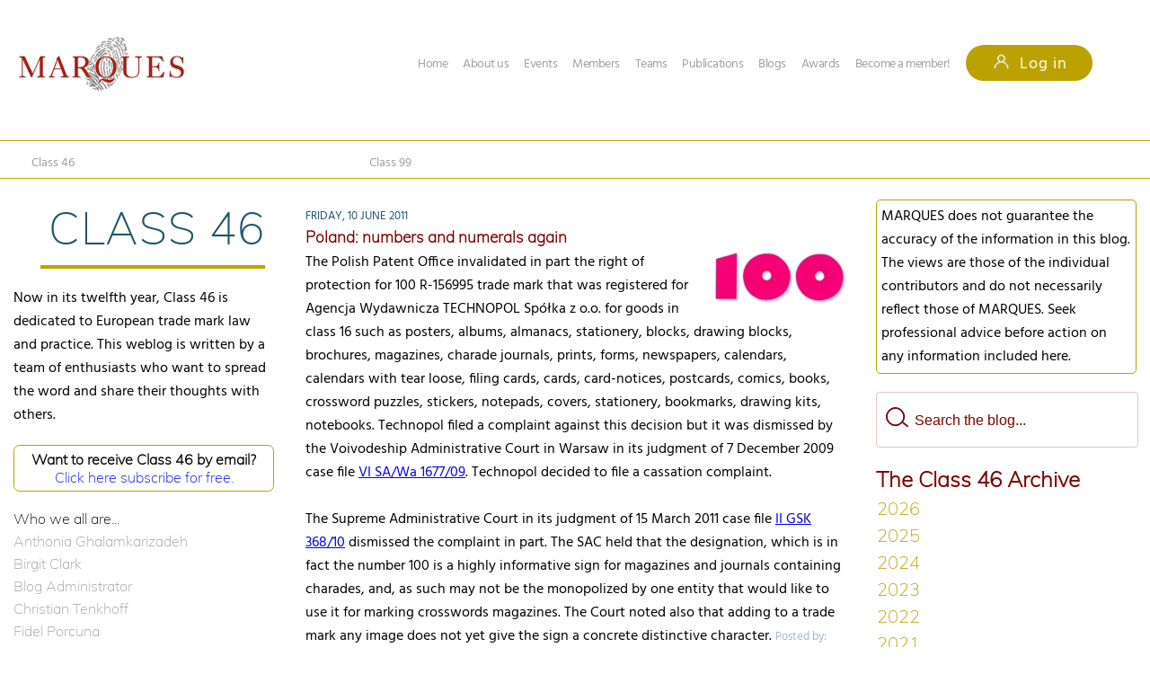

--- FILE ---
content_type: text/html
request_url: https://www.marques.org/blogs/class46/Default.asp?XID=BHA2410
body_size: 8561
content:


<!DOCTYPE HTML>
<html>
<head>
<meta http-equiv="Content-Type" content="text/html; charset=windows-1252">
<meta name="viewport" content="width=device-width, initial-scale=1.0">
<meta name="description" content="We are the leading European trademark association since 1986, specialising in providing a reliable & professional response to problems faced by brand owners." />
<meta name="keywords" content="european trademark protection, trademark rights, trademark infringements"/>
<meta property='og:title' content='MARQUES Class 46'/>

<title>MARQUES</title>

<link href='https://fonts.googleapis.com/css?family=Hind' rel='stylesheet' type='text/css'>
<link rel="apple-touch-icon" sizes="57x57" href="/Icons/apple-icon-57x57.png">
<link rel="apple-touch-icon" sizes="60x60" href="/Icons/apple-icon-60x60.png">
<link rel="apple-touch-icon" sizes="72x72" href="/Icons/apple-icon-72x72.png">
<link rel="apple-touch-icon" sizes="76x76" href="/Icons/apple-icon-76x76.png">
<link rel="apple-touch-icon" sizes="114x114" href="/Icons/apple-icon-114x114.png">
<link rel="apple-touch-icon" sizes="120x120" href="/Icons/apple-icon-120x120.png">
<link rel="apple-touch-icon" sizes="144x144" href="/Icons/apple-icon-144x144.png">
<link rel="apple-touch-icon" sizes="152x152" href="/Icons/apple-icon-152x152.png">
<link rel="apple-touch-icon" sizes="180x180" href="/Icons/apple-icon-180x180.png">
<link rel="icon" type="image/png" sizes="192x192"  href="/Icons/android-icon-192x192.png">
<link rel="icon" type="image/png" sizes="32x32" href="/Icons/favicon-32x32.png">
<link rel="icon" type="image/png" sizes="96x96" href="/Icons/favicon-96x96.png">
<link rel="icon" type="image/png" sizes="16x16" href="/Icons/favicon-16x16.png">

<style>
@font-face 	{
			font-family: muli;
			src: url(/styles/fonts/muli-v11-latin-regular.woff2) format("woff2"), url(/styles/fonts/muli-v11-latin-regular.woff) format("woff");
			font-style: normal
			}

@font-face 	{
			font-family: muli-light;
			src: url(/styles/fonts/muli-v11-latin-200.woff2) format("woff2"), url(/styles/fonts/muli-v11-latin-200.woff) format("woff");
			font-style: light
			}

@font-face 	{
			font-family: muli-bold;
			src: url(/styles/fonts/muli-v11-latin-700.woff2) format("woff2"), url(/styles/fonts/muli-v11-latin-700.woff) format("woff");
			font-style: bold
			}


@font-face 	{
			font-family: quicksandbook;
			src: url(/styles/fonts/quicksand_book-webfont.woff2) format("woff2"), url(/styles/fonts/quicksand_book-webfont.woff) format("woff");
			font-style: normal
			}

@font-face {
  			font-family: 'Hind';
			font-style: normal;
			font-weight: 400;
 			src: url('/styles/fonts/hind-v9-latin-regular.eot'); /* IE9 Compat Modes */
			src: local('Hind Regular'), local('Hind-Regular'),
			url('/styles/fonts/hind-v9-latin-regular.eot?#iefix') format('embedded-opentype'), /* IE6-IE8 */
			url('/styles/fonts/hind-v9-latin-regular.woff2') format('woff2'), /* Super Modern Browsers */
			url('/styles/fonts/hind-v9-latin-regular.woff') format('woff'), /* Modern Browsers */
			url('/styles/fonts/hind-v9-latin-regular.ttf') format('truetype'), /* Safari, Android, iOS */
			url('/styles/fonts/hind-v9-latin-regular.svg#Hind') format('svg'); /* Legacy iOS */
}

@font-face 	{
			font-family: Hind-Light;
			src: url(/styles/fonts/hind-light-webfont.woff2) format("woff2"), url(/styles/fonts/hind-light-webfont.woff) format("woff");
			font-style: normal
			}



.std_font					{
							font-family: Hind;
							font-style: normal;
							}
			
.light_font					{
							font-family: Hind-Light;
							font-style: light;
							}

.qs_font					{
							font-family: muli-light;
							font-weight: 200;
							font-style: normal;
							}

.qs_font_bold				{
							font-family: muli-bold;
							font-weight: 700;
							font-style: bold;
							}
.large_header_font			{
							font-family: muli-bold;
							font-weight: 700;
							font-style: bold;
							color: #bca200;
							font-size: 18pt;
							}


.fullwebonly				{
							display: inline;
							}

.mobilewebonly				{
							display: none;
							}

.headermenuitem				{
							float: left;
							margin-top: 10px;
							padding-right: 17px;
							font-size: 14px;
							color: #A0A0A0;
							letter-spacing: -0.5px;
							}
.headermenuitemtext			{
							color: #A0A0A0;
							text-decoration:none;
							transition: color, 0.5s
							}


.headermenuitemtext:hover	{
							color: #800000;
							}

.submenu					{
							transition: all, 0.5s;
							top: 165px;
							}

.submenuitem				{
							color: #A0A0A0;
							text-decoration:none;
							transition: color, 0.5s;
							padding: 5px;
							width: 30%;
							font-size: 14px;
							cursor: pointer;
							}

.submenuitem:hover			{
							color: #800000;
							}

.aboutus					{
							height: 100px;
							}


.loginbutton				{
							float: left;
							padding-right: 49px;
							padding-left: 29px;
							height: 40px;
							font-size: 18px;
							color: #ffffff;
							letter-spacing: 1px;
							
								background-color: #bca200;
							
							border-radius: 25px;
							transition: color, 0.5s
							}

.loginbutton:hover			{
							background-color: #800000;
							}

.mainpagecontainer			{
							position: relative;
							top: 170px;
							margin-left: 0px;
							margin-right: 0px;
							}

.onequarter					{
							box-sizing: border-box;
							float: left;
							width: 25%;
							padding-left: 15px;
							padding-right: 15px;
							border: 0px solid #ff0000;
							}

.threequarter				{
							box-sizing: border-box;
							float: left;
							width: 75%;
							padding-left: 15px;
							padding-right: 15px;
							border: 0px solid #ff0000;
							}

.onethirdcol				{
							box-sizing: border-box;
							float: left;
							width: 33%;
							padding-left: 15px;
							padding-right: 15px;
							border: 0px solid #ff0000;
							}

.twothirdcol				{
							box-sizing: border-box;
							float: left;
							width: 66%;
							padding-left: 15px;
							padding-right: 15px;
							border: 0px solid #ff0000;
							}

.halfcolleft				{
							box-sizing: border-box;
							float: left;
							width: 50%;
							padding-left: 15px;
							padding-right: 15px;
							border: 0px solid #ff0000;
							}

.halfcolright				{
							box-sizing: border-box;
							float: right;
							width: 50%;
							padding-left: 15px;
							padding-right: 15px;
							border: 0px solid #ff0000;
							}

.footerholder				{
							position: relative;
							width: 100%;
							
								background-color: #800000;
							
							height: 320px;
							}

.footerblocks				{
							float: left;
							color: #ffffff;
							margin-left: 30px;
							margin-top: 60px;
							}


@media only screen and (min-device-width : 320px) and (max-device-width : 480px)
{
.fullwebonly				{
							display: none;
							}
.mobilewebonly				{
							display: inline;
							}
	
.headermenuitem				{
							position: relative;
							width: 100%;
							text-align: center;
							margin-top: 10px;
							padding-right: 21px;
							font-size: 18px;
							color: #A0A0A0;
							letter-spacing: -0.5px;
							transition: color, 0.5s;
							}

.mainpagecontainer			{
							position: relative;
							top: 80px;
							margin-left: 0px;
							margin-right: 0px;
							}

.submenu					{
							transition: all, 0.5s;
							top: 70px;
							}

.submenuitem				{
							box-sizing: border-box;

							color: #A0A0A0;
							text-decoration:none;
							transition: color, 0.5s;
							padding: 5px;
							width: 50%;
							font-size: 14px;
							cursor: pointer;
							}

.aboutus					{
							height: 160px;
							}


.onequarter					{
							position: relative;
							float: none;
							width: auto;
							left: 0px;
							right: 0px;
							padding-left: 10px;
							padding-right: 20px;
							border: 0px solid #ff0000;
							}

.threequarter				{
							position: relative;
							float: none;
							width: auto;
							left: 0px;
							right: 0px;
							padding-left: 10px;
							padding-right: 20px;
							border: 0px solid #ff0000;
							}


.onethirdcol				{
							position: relative;
							float: none;
							width: auto;
							left: 0px;
							right: 0px;
							padding-left: 10px;
							padding-right: 20px;
							border: 0px solid #ff0000;
							}

.twothirdcol				{
							position: relative;
							float: none;
							width: auto;
							left: 0px;
							right: 0px;
							padding-left: 10px;
							padding-right: 20px;
							border: 0px solid #ff0000;
							}


.halfcolleft				{
							position: relative;
							float: none;
							width: auto;
							left: 0px;
							right: 0px;
							padding-left: 10px;
							padding-right: 20px;
							border: 0px solid #ff0000;
							}
.halfcolright				{
							position: relative;
							float: none;
							left: 0px;
							right: 0px;
							width: auto;
							padding-left: 10px;
							padding-right: 20px;
							border: 0px solid #ff0000;
							}

.footerholder				{
							height: 920px;
							
								background-color: #800000;
							
							}

.footerblocks				{
							float: left;
							color: #ffffff;
							margin-left: 0px;
							border-left: 30px solid #800000;
							margin-top: 0px;
							border-top: 60px solid #800000;;
							width: auto;
							}

}

a.white2gold:link {color:#ffffff;}
a.white2gold:visited {color:#ffffff;}
a.white2gold:hover {color:#bca200;}
a.white2gold:active {color:#ffffff;}

</style>

<script>
function mobilemenu()
{
if (document.getElementById('mobilemenu').style.display == 'block')
	{
	document.getElementById('mobilemenu').style.display = 'none';
	}
else
	{
	document.getElementById('mobilemenu').style.display = 'block';
	}
}


function show_loginblock()
{
document.getElementById('mobilemenu').style.display = 'none';
document.getElementById('login_block').style.display='block';
}

function hide_loginblock()
{
document.getElementById('login_frame').src='/login/default.asp';
document.getElementById('login_block').style.display='none';
}



function jump(nurl)
{
document.location.href=nurl;
}

function openinnewtab(nurl)
{
window.open(nurl, '_blank');
}

</script>

</head>

<body topmargin="0" leftmargin="0" rightmargin="0" bottommargin="0">

<div class="fullwebonly" style="position: absolute; top: 0px; left: 0px; width: 100%; height: 156px; border-bottom: 1px solid #bf9f00;">
	<div style="position: absolute; top: 40px; left: 20px;" onclick="jump('/default.asp')"><img border="0" src="/images/site_logo.png" width="186" height="61"></div>
	<div style="position: absolute; top: 50px; width: 815px; right: 0px; border: 0px solid #ff0000;">
		<div class="std_font headermenuitem"><a href="/" class="headermenuitemtext">Home</a></div>
		<div class="std_font headermenuitem"><a href="/aboutus/" class="headermenuitemtext">About us</a></div>
		<div class="std_font headermenuitem"><a href="/events/" class="headermenuitemtext">Events</a></div>
		<div class="std_font headermenuitem"><a href="/members/" class="headermenuitemtext">Members</a></div>
		<div class="std_font headermenuitem"><a href="/teams/" class="headermenuitemtext">Teams</a></div>
		<div class="std_font headermenuitem"><a href="/publications/" class="headermenuitemtext">Publications</a></div>
		<div class="std_font headermenuitem"><a href="/blogs/" class="headermenuitemtext">Blogs</a></div>
		<div class="std_font headermenuitem"><a href="/awards/" class="headermenuitemtext">Awards</a></div>
		
		<div class="std_font headermenuitem" style="color: #800000;"><a href="/MyAccount/JoinUs/" class="headermenuitemtext">Become a member!</a></div>
		
		<div class="std_font loginbutton" onclick="show_loginblock()">
			<svg style="stroke: #ffffff; height: 21px; width: 21px; padding-top: 8px;">
				<use xlink:href="/images/icons-svg.svg#user" />
			</svg>

			<div style="position: relative; top:-32px; left: +21px;">&nbsp; Log in</div>
		</div>
	</div>
</div>



<div class="mobilewebonly" style="position: absolute; top: 0px; left: 0px; width: 100%; height: 70px; border-bottom: 1px solid #bf9f00;">
	<div style="position: absolute; top: 20px; left: 20px;" onclick="jump('/default.asp')"><img border="0" src="/images/site_logo.png" width="100" height="32"></div>
	<div style="position: absolute; top: 30px; right: 60px;" onclick="mobilemenu()">
		<div style="width: 20px; height: 2px; background-color: #bca200;"></div>
		<div style="width: 20px; height: 4px; background-color: #ffffff;"></div>
		<div style="width: 20px; height: 2px; background-color: #bca200;"></div>
		<div style="width: 20px; height: 4px; background-color: #ffffff;"></div>
		<div style="width: 20px; height: 2px; background-color: #bca200;"></div>
	</div>
	<div style="position: absolute; top: 20px; right: 20px;">
			<svg style="stroke: #800000; height: 21px; width: 21px; padding-top: 8px;">
			<use xlink:href="/images/icons-svg.svg#search" />
			</svg>
	</div>
	<div id="mobilemenu" style="display: none; position: absolute; top: 70px; width: 100%; z-index: 1000; background-color: rgba(255,255,255,0.9);">
		<div class="std_font headermenuitem"><a href="/" class="headermenuitemtext">Home</a></div>
		<div class="std_font headermenuitem"><a href="/aboutus/" class="headermenuitemtext">About us</a></div>
		<div class="std_font headermenuitem"><a href="/events/" class="headermenuitemtext">Events</a></div>
		<div class="std_font headermenuitem"><a href="/members/" class="headermenuitemtext">Members</a></div>
		<div class="std_font headermenuitem"><a href="/teams/" class="headermenuitemtext">Teams</a></div>
		<div class="std_font headermenuitem"><a href="/publications/" class="headermenuitemtext">Publications</a></div>
		<div class="std_font headermenuitem"><a href="/blogs/" class="headermenuitemtext">blogs</a></div>
		<div class="std_font headermenuitem"><a href="/Awards.asp" class="headermenuitemtext">Awards</a></div>
		
			<div class="std_font headermenuitem" style="margin-top: 6px; font-size: 18px; color: #800000;"><a href="/MyAccount/JoinUs/" class="headermenuitemtext">Become a member!</a></div>
		
		<div class="headermenuitem">
			<div class="std_font" style="position: relative; margin: auto; width: 80px; padding-right: 25px; padding-left: 25px; height: 40px; font-size: 18px; color: #ffffff; letter-spacing: 1px; background-color: #bca200; border-radius: 25px;">
				<div style="position: relative; left: -35px;" onclick="show_loginblock()">
				<svg style="stroke: #ffffff; height: 21px; width: 21px; padding-top: 8px;">
					<use xlink:href="/images/icons-svg.svg#user" />
				</svg>
				</div>
				<div style="position: relative; top:-23px; left: 10px;">&nbsp; Log in</div>
			</div>
		</div>
	</div>
</div>





<style>
::-webkit-input-placeholder { /* WebKit, Blink, Edge */
    color:    #800000;
}
:-moz-placeholder { /* Mozilla Firefox 4 to 18 */
   color:    #800000;
   opacity:  1;
}
::-moz-placeholder { /* Mozilla Firefox 19+ */
   color:    #800000;
   opacity:  1;
}
:-ms-input-placeholder { /* Internet Explorer 10-11 */
   color:    #800000;
}
::-ms-input-placeholder { /* Microsoft Edge */
   color:    #800000;
}
::placeholder { /* Most modern browsers support this now. */
   color:    #800000;
}


.block_a	{
			font-size: 38pt;
			color: #800000;
			line-height: 125%;
			letter-spacing: 1px;
			}

.floatright {
			float: right;
			}

.floatright {
			float: left;
			}

.smallcol	{
			box-sizing: border-box;
			float: left;
			width: 25%;
			padding-left: 15px;
			padding-right: 15px;
			border: 0px solid #ff0000;
			}

.bigcol	{
			box-sizing: border-box;
			float: left;
			width: 50%;
			padding-left: 15px;
			padding-right: 15px;
			border: 0px solid #ff0000;
			}


@media only screen and (min-device-width : 320px) and (max-device-width : 480px)
{
.block_a	{
			font-size: 22pt;
			color: #800000;
			line-height: 125%;
			letter-spacing: 1px;
			text-align: center;
			}

.floatright {
			float: none;
			margin: auto;
			}

.floatleft {
			float: none;
			margin: auto;
			}

.smallcol	{
			box-sizing: border-box;
			float: left;
			width: 100%;
			padding-left: 15px;
			padding-right: 15px;
			border: 0px solid #ff0000;
			}

.bigcol	{
			box-sizing: border-box;
			float: left;
			width: 100%;
			padding-left: 15px;
			padding-right: 15px;
			border: 0px solid #ff0000;
			}


}

</style>


<div class="submenu" id="submenu_weblogs" style="position: relative; border-bottom: 1px solid #bca200; padding-right: 30px; padding-left: 30px; overflow: hidden; ">
	<div class="std_font submenuitem" style="float: left;" onclick="jump('/blogs/class46')">Class 46</div>
	<div class="std_font submenuitem" style="float: left;" onclick="jump('/blogs/class99')">Class 99</div>
</div>

<div id="mainpagecontainer" class="mainpagecontainer">
<br>

	

<div class="smallcol qs_font" style="text-align: left; border: 0px solid #ff0000;">
	<div class="block_a" style="float: right; color: #1f556e; width:250px; text-align: right; padding-bottom: 10px; margin-right: 10px; border-bottom: 4px solid #bca200;">
		CLASS 46<br></div>
	<br clear=all><br>
	<font class="std_font">Now in its twelfth year, Class 46 is dedicated to European trade mark law and practice. This weblog is written by a team of enthusiasts who want to spread the word and share their thoughts with others.</font><br><br>

	<div style="border: 1px solid #bca200; border-radius: 5pt; padding: 5px; text-align: center;">
		<strong>Want to receive Class 46 by email?</strong><br><a style="text-decoration: none;" href="https://www.marques.org/myaccount/register/">Click here subscribe for free.</a>
	</div>
	<br clear=all>

	Who we all are...<br>
	
		<div onclick="showauthor('http://www.hoganlovells.com/en/anthonia-ghalamkarizadeh')" class="headermenuitemtext" style="margin-top: 5px; margin-bottom: 5px;">Anthonia Ghalamkarizadeh</div>
		
		<div onclick="showauthor('https://twitter.com/birgitc')" class="headermenuitemtext" style="margin-top: 5px; margin-bottom: 5px;">Birgit Clark</div>
		
		<div onclick="showauthor('http://www.marques.org')" class="headermenuitemtext" style="margin-top: 5px; margin-bottom: 5px;">Blog Administrator</div>
		
		<div onclick="showauthor('https://deutschland.taylorwessing.com/en/expert/view/munich/dr-christian-tenkhoff-ll-m-ucl-m-sc-lse')" class="headermenuitemtext" style="margin-top: 5px; margin-bottom: 5px;">Christian Tenkhoff</div>
		
		<div onclick="showauthor('https://www.linkedin.com/pub/fidel-porcuna-de-la-rosa/7/426/463')" class="headermenuitemtext" style="margin-top: 5px; margin-bottom: 5px;">Fidel Porcuna</div>
		
		<div onclick="showauthor('https://www.linkedin.com/in/ginovanroeyen/')" class="headermenuitemtext" style="margin-top: 5px; margin-bottom: 5px;">Gino Van Roeyen</div>
		
		<div onclick="showauthor('http://www.benjon.fi/#/en/people/markku-tuominen')" class="headermenuitemtext" style="margin-top: 5px; margin-bottom: 5px;">Markku Tuominen</div>
		
		<div onclick="showauthor('http://www.frkelly.com/People_Associates_NiamhHall.php')" class="headermenuitemtext" style="margin-top: 5px; margin-bottom: 5px;">Niamh Hall</div>
		
		<div onclick="showauthor('http://www.prentoulis.gr')" class="headermenuitemtext" style="margin-top: 5px; margin-bottom: 5px;">Nikos Prentoulis</div>
		
		<div onclick="showauthor('http://www.mll-legal.com/professionals/detail-view/person/scs/')" class="headermenuitemtext" style="margin-top: 5px; margin-bottom: 5px;">Stefan Schröter</div>
		
		<div onclick="showauthor('http://rychlicki.net/en/about')" class="headermenuitemtext" style="margin-top: 5px; margin-bottom: 5px;">Tomasz Rychlicki</div>
		
		<div onclick="showauthor('')" class="headermenuitemtext" style="margin-top: 5px; margin-bottom: 5px;">Yvonne Onomor</div>
		
</div>

<div class="bigcol std_font" style="text-align: left; border: 0px solid #ff0000;">
	

		<div style="border-bottom: 1px solid #bca200; padding: 5px;">
			<font class="std_font" style="color: #1f556e; font-size: 10pt;">FRIDAY, 10 JUNE 2011</font>
			
			<br>
			<font class="qs_font" style="color: #800000; font-size: 13pt; font-weight: 700;">Poland: numbers and numerals again</font><br>
			<font class="std_font"><font face="Trebuchet MS" size="2"></font><img align="right" border="0" src="/blogs/class46/image.asp?id=2491" style="width: 150px; height: 58px; ">The Polish Patent Office invalidated in part the right of protection for 100 R-156995 trade mark that was registered for Agencja Wydawnicza TECHNOPOL Sp&oacute;&#322;ka z o.o. for goods in class 16 such as posters, albums, almanacs, stationery, blocks, drawing blocks, brochures, magazines, charade journals, prints, forms, newspapers, calendars, calendars with tear loose, filing cards, cards, card-notices, postcards, comics, books, crossword puzzles, stickers, notepads, covers, stationery, bookmarks, drawing kits, notebooks. Technopol filed a complaint against this decision but it was dismissed by the Voivodeship Administrative Court in Warsaw in its judgment of 7 December 2009 case file <a href="http://orzeczenia.nsa.gov.pl/doc/2FE4869315">VI SA/Wa 1677/09</a>. Technopol decided to file a cassation complaint.
<br><br>
The Supreme Administrative Court in its judgment of 15 March 2011 case file <a href="http://orzeczenia.nsa.gov.pl/doc/CE1A8CABD5">II GSK 368/10</a> dismissed the complaint in part. The SAC held that the designation, which is in fact the number 100 is a highly informative sign for magazines and journals containing charades, and, as such may not be the monopolized by one entity that would like to use it for marking crosswords magazines. The Court noted also that adding to a trade mark any image does not yet give the sign a concrete distinctive character.</font>

			<font class="std_font" style="color: #A2B7CD; font-size: 10pt;">Posted by: Tomasz Rychlicki @ 13.04</font><br>
			<font class="std_font" style="color: #B0B0B0; font-size: 9pt;">Tags:
				<a target="searchresultframe" href="SearchResults.asp?S_T=Art. 6(1)(b) Directive 89/104&S_S=Tag" style="text-decoration:none;">Art. 6(1)(b) Directive 89/104</a>, <a target="searchresultframe" href="SearchResults.asp?S_T=descriptive character&S_S=Tag" style="text-decoration:none;">descriptive character</a>, <a target="searchresultframe" href="SearchResults.asp?S_T=distinctive character&S_S=Tag" style="text-decoration:none;">distinctive character</a>, <a target="searchresultframe" href="SearchResults.asp?S_T=Polish Act on Trade marks&S_S=Tag" style="text-decoration:none;">Polish Act on Trade marks</a>, <a target="searchresultframe" href="SearchResults.asp?S_T=Polish Supreme Administrative Court&S_S=Tag" style="text-decoration:none;">Polish Supreme Administrative Court</a>, <a target="searchresultframe" href="SearchResults.asp?S_T=trade mark invalidation&S_S=Tag" style="text-decoration:none;">trade mark invalidation</a>, 
			<br>
			<img src="/images/linkedin_64_64.png"> <img src="/images/facebook_64_64.png">  <img src="/images/twitter_64x64.png"> <font style="color: #bca200; font-size: 12pt;">Sharing on Social Media? Use the link below...</font><br>
			Perm-A-Link: <a href="https://www.marques.org/blogs/class46?XID=BHA2410">https://www.marques.org/blogs/class46?XID=BHA2410</a>
			<br>
			<div style="float: left;">Reader Comments: 0</div>
			<div onclick="postcomment('2410')" style="float: right; cursor: pointer;">Post a Comment</div>
			<br clear="all">

				
			</font><br>

		</div>
		
</div>



<div class="smallcol qs_font" style="text-align: left; border: 0px solid #ff0000;">
	<div style="border: 1px solid #bca200; border-radius: 5px; padding: 5px; ">
	<font class="std_font">MARQUES does not guarantee the accuracy of the information in this blog.  The views are those of the individual contributors and do not necessarily reflect those of MARQUES.  Seek professional advice before action on any information included here.</font>
	</div>

	<br>

	<div id="searchbox" style="position: relative; margin: auto; height: 60px; width: 100%; border-radius: 4px; border: 1px solid rgba(144,15,15,0.25);">
		<form name="searchform" method="post" target="searchresultframe" action="searchresults.asp">
		<img onclick="do_search()" style="padding-top: 15px; padding-left: 10px;" src="/images/magnify.png">
		<div class="std_font" style="position: relative; top: -25px; left: 40px; width: 100px; color: #800000;">
			<input name="S_T" type="textbox" placeholder="Search the blog..." style="border: 0px solid #ffffff; color: #800000; font-size: 12pt;">
		</div>
		</form>
		<script>
		function do_search()
		{
		searchform.submit()
		}
		</script>
	</div>
	<div id="searchresultdiv" style="display:none;">
		<iframe id="searchresultframe" onload='resizeIframe(this)' name="searchresultframe" style="width: 100%;" marginwidth="1" marginheight="1" border="0" frameborder="0"></iframe>
	</div>


	<br>

	<div>
		<font class="qs_font" style="color: #800000; font-size: 18pt; font-weight: 700;">The Class 46 Archive</font><br>
		<iframe src="archive.asp" marginwidth="1" marginheight="1" height="100%" width="100%" id="archive" name="archive" border="0" frameborder="0"></iframe>
	</div>
</div>




<br clear="all">
<br><br><br><br><br>

<div style="position: relative;">
<p>&nbsp;</p><p>&nbsp;</p><p>&nbsp;</p>
<p>&nbsp;</p><p>&nbsp;</p><p>&nbsp;</p>
</div>


<div id="commentholder" style="position: fixed; top: calc(50% - 166px); height: 352px; left: 0px; right: 0px; border: 0px solid #ff0000; z-index: 9999; display: none;">
	<div style="position: relative; margin: auto; width: 80%; height: 320px; border: 6px solid #bca200; border-radius: 10px; padding: 10px; background-color: rgba(255,255,255,0.9);">
		<div class="qs_font" style="font-size: 18pt; color: #bca200;">POST A COMMENT</div><br>
		<iframe id="commentframe" marginwidth="1" marginheight="1" height="250" width="100%" name="commentframe" border="0" frameborder="0"></iframe>
		<div onclick="hidecommentscreen()" style="position: absolute; bottom: 0px; right: 5px"><img src="/images/x.png"></div>
	</div>
</div>



<script>
function postcomment(id)
{

	show_loginblock()

}

function hidecommentscreen()
{
document.getElementById('commentholder').style.display='none';
document.getElementById('commentframe').src='';
}

function resizeIframe(obj)
{
	obj.style.height = 0;
	obj.style.height = obj.contentWindow.document.body.scrollHeight + 'px';
}
  
  
function autoResize(id)
{
    var newheight;
    var newwidth;
    if(document.getElementById){
        newheight=document.getElementById(id).contentWindow.document.body.scrollHeight;
        newwidth=document.getElementById(id).contentWindow.document.body.scrollWidth;
    }
    document.getElementById(id).height= (newheight) + "px";
}

autoResize('archive')

</script>

</div>

<div id="login_block" style="position: fixed; top: 28%; left: 0px; right: 0px; border: 0px solid #ff0000; display: none; z-index: 2;">
	<div class="halfcolleft" style="float: none; position: relative; padding-bottom: 10px; padding-left: 20px; padding-right: 20px; margin: auto; border: 5px solid #bca200; border-radius: 5pt; background-color: #ffffff;">
		<iframe id="login_frame" src="/login/default_enc.asp" style="width:100%; height: 350px;" marginwidth="1" marginheight="1" name="login_iframe" border="0" frameborder="0"></iframe>
	</div>
</div>





<br clear=all>
<div class="footerholder">
		<div class="footerblocks">
			<font class="qs_font" style="font-size: 10.5pt;">CONTACT</font><br><br>
			<font class="std_font" style="font-size: 10pt; line-height: 250%;">
			<img src="/images/icons/icon_email.png" height="12" width="15" style="margin-right: 15px;">
			<a class="white2gold" style="text-decoration: none;" href="mailto:info@marques.org">info@marques.org</a><br>
			<img src="/images/icons/icon_phone.png" height="15" width="10" style="margin-left: 2px; margin-right: 15px;">
			<a class="white2gold" style="text-decoration: none;" href="tel:00-44-116-2747355">+44 (0)116 2747355</a><br>
			</font>
		</div>

		<div class="footerblocks">
			<font class="qs_font" style="font-size: 10.5pt;">POST ADDRESS</font><br><br>
			<font class="std_font" style="font-size: 10pt; line-height: 250%;">
			9 Cartwright Court, Cartwright Way<br>
			Bardon, Leicestershire<br>
			LE67 1UE
			</font><br>
		</div>

		<div class="footerblocks">
			<font class="qs_font" style="font-size: 10.5pt;">EMAIL</font><br><br>
			<table cellspacing="0" cellpadding="0">
			<tr>
				<td style="padding-bottom: 10px;"><font class="std_font" style="font-size: 10pt; line-height: 150%;">Ingrid 
				de Groot<br>
				Internal Relations Officer</font></td>
				<td style="padding-left: 30px;">
					<font class="std_font" style="font-size: 10pt;">
					<a class="white2gold" style="text-decoration: none;" href="mailto:ingrid.de.groot@marques.org">ingrid.de.groot@marques.org</a></font>
				</td>
			</tr>
			<tr>
				<td style="padding-bottom: 10px;">
					<font class="std_font" style="font-size: 10pt; line-height: 150%;">
					Alessandra Romeo<br>
					External Relations Officer</font>
				</td>
				<td style="padding-left: 30px;">
					<font class="std_font" style="font-size: 10pt;">
					<a class="white2gold" style="text-decoration: none;" href="mailto:aromeo@marques.org">aromeo@marques.org</a></font>
				</td>
			</tr>
			<tr>
				<td style="padding-bottom: 10px;">
					<font class="std_font" style="font-size: 10pt; line-height: 150%;">
					James Nurton<br>
					Newsletter Editor</font>
				</td>
				<td style="padding-left: 30px;">
					<font class="std_font" style="font-size: 10pt;">
					<a class="white2gold" style="text-decoration: none;" href="mailto:editor@marques.org">editor@marques.org</a></font>
				</td>
			</tr>
			<tr>
				<td style="padding-bottom: 10px;">
					<font class="std_font" style="font-size: 10pt; line-height: 150%;">
					Robert Harrison<br>
					Webmaster</font>
				</td>
				<td style="padding-left: 30px;">
					<font class="std_font" style="font-size: 10pt;">
					<a class="white2gold" style="text-decoration: none;" href="mailto:robertharrison@marques.org">
					robertharrison@marques.org</a></font>
				</td>
			</tr>

			</table>
		</div>

		<div class="footerblocks">
			<font class="qs_font" style="font-size: 10.5pt;">BLOGS</font><br><br>
			<font class="std_font" style="font-size: 10pt; line-height: 250%;">
				Signup for our <a style="text-decoration: none;" href="/blogs/" style="color: #ffffff;"><font color="#ffffff">blogs.</font></a><br>
				Headlines delivered to your inbox</font>
		</div>


</div>
</body>
</html>

--- FILE ---
content_type: text/html
request_url: https://www.marques.org/blogs/class46/image.asp?id=2491
body_size: 12608
content:
���� JFIF  H H  �� C �� C��  : �" ��             
 	�� < 	   ! 1A	Q"aq��
2#$r�%368BS�����           	
�� 4    ! 1A	"2QBq#R�Ca�����   ? ?r|� ��21���p�jn��֍S�궨�zyOJ
��u�H��Ѹ<y�ٓ)�`�5��Y%��rkukk��e.
Nu�E��Q�Rj��O��Sj0���Ч@�mȋ.,�6�y,8۬��8�Ф�I���n���^��.*��䚝r�2�Q����j~\�����I$���%Y௎���<��x"�T��8��r�ݰ����X� �� �S�}=�T���>~���|f*�Z81��d��T���O=���$q�P�,7Iw@@;7-i���wL���MR����M�ōn�M����7j�l����t:��QB���˗�~��'͖��#E��L��bas�U���\X��f��V��˂��it9�[>�)}*P}B�|����s��q��$v9b@=.w�@z� W.%a9$�e܊H;��O��H2���)c�H��h��t�yY�YafVT_����(tF��Lۚ��ٺA��r:��1�X���3�r�홤���ǯOZ�\^qt����<R*�}�}Xj˩u�,���gl���w���m�)��!	+ZԠ��	R��@	H�H I�拴fI�j�V7�� �N�n���o���y^7?*��ܵzô�ϷuR���\I��v2��jӧE�z=�HyĨ9Bzb_e���:Q67��,�m
�i<�% �`w<���ߐ0H����s�r�C���ZER(a����䑱|g	������,����!a5�n�Ř%���Z.P�i�>ؠVe랡���9�ΛH���%��<�n���C��.%M��kUInD&NT������ [��ʴ� ��/�� �����t]uR�v�J�=g�d��#�9ÀlܭeED�TI�I�n���9��B�I�ρ��>��>��T@�Vk�� t���#$h5��A?���@�3�1��p|]h97�u3:�s7ʲ�:�K3�x<�v:�`��1�K��R;���u��G���ѿ�z�*�,��!�R��z�cXe곷\e<���2PR=�������K��s�1lZթ��*2�wL��^jYǾ�Ta�i+m��!In����ң��)5��}��I?'#������ѫ5jVj�R�G�ҥ3:�T�I��tg�yp�Fq��0�%Ɲehq
NR��G��%���4f��r��2� I�VRu�;[Dh� o�oW�m��n��ҾV��b�8L�W%�kAOя-��߻�l�YN:\u�:X`;��r3���}�R��7Mo��x�G��-�jߵ.w�q��v���HICf�2�~rm�NJ�ho���PA�����{c��!�����-'d��R7�$m�d��6��pAR<=b�6�g?�t�c��"Eh焼��6}��&�$��^�K�'bI�-[�j	�^<��4�	�����떥ۖ,y�m>|���\[)Q\z�	2kU���T By�J�_q����R�P�G�'D�ُp���K���Dr\4��ے�SKm�-�*�0�P��ENZ٧�)J�Ɋ:ծz��%�W��^�����YqE��VA[P��)t�M�C��!��t�{,Ee$��V�)d<{�˕O�[v�GdG�?��t�O�v�`��F�U$.'�_`\�ܥo��/���](�ܕk�j�G���i~��8�v��ףVUz��v��
ZI*T�rhm�/�?�o�4y2�h΃^��ZS��Z������B���N�vTގ�:�e�d���)�-J�t��L��%�U�V�rO���SbR�,�E�%��J3�ڀ ��a�*��8g�����䑶�k�F1���9���m��m�1��'㨝��2�I'�]��'�U_�����h8\7�����g�׳��vɔ�s.\��hC#L�c(���Z�JV�T^�� ��^R����ԈW/�@��y����3��PBc��]?�g	�^��  ?��ڈm`΅R��O�t�5*ȏ�&,�϶�Y�C*[O0�kJ�u�) �!Dx�A$�󓌝�@�q��]�c���S�y��v�Z%�w˃�J���Q&�]zmKJ%�q-E�Re8��rT�X��l�aǪT��y�ؘ9��q,-k$�^JN�N�d�v����������H������s�n2��Z���M�-=��3M7�Ȇ��`���䤹-�N�XX�Y76��R�.5B�Q�����܈�!�iƕ����bC.!֝mE6������7 �A#����H��������]ee$2��
��A ���>N�\��R���A�q�Y�t���X���[�)��� ;���g�Ŏ��n{\��X��4R��� �ר�����m� ~+�Z�*�s���$� ����R�gX���n�������~u��?����~���m��{���Lu�� ���'��j�#b;�q�N�d�$|����e� ]�HI	������r�3��� ��'��*�o#'~�c�;g�!ޕ.�ݡ� �3�����*�!Yg�]�rI#<�	8܎�Ԭ�y'���|������6�=�u������|�/���������g>����勒�_��4�!]k�#�T��}�]��T\�������ՒJ@�<$d� �}&K��zL��}�����Z�u�Z�u�V��8�)K[�%jQ*9V�ӿ�9u4�7h"@��q�SU���l^���#�ZZ�:�N1��<Q�?8 �~�����G�.���,ڐ��[틱#S�N���~�of���C��)�0EgyoPrT��V�c��?2�0P�"��J�ǽ1�_@��	�c�<��(�0s���v8.�i&�j�Q�>��7�P��zK:{���Pe�!����K(}����K)Z�8o{�����ls����N	���C�{�AnV�\���zU_�)�8ª�\�k�El�I�X�)��#�����h,�����r-����Fb8�H=������4W�6�l}[ow}|�{o���฼|�#c��Meqx�3����DhR�"K�ݚѼѫ�m{X���\�[�٭ZWmr���/���O'���O�%�NT��0�F[p��:�'�c�������~8&�0{G�9y�۩�^�
�]��"�K2Q�*�f���Q���Vd�RѪ<�HB�2���P$r�B��ϒA���~�[�&���cm���Q������F��a��Mퟬ���^��~-��o��C4����mb��=�4�̇�?;I��"��v	����R�4ST�=W�f9�njU�Ky�V׸�>Jz�l��%B/�[Y)v,��ZT�œ:��Ml�>՛y��"����,P1��jp��IC��Kn!_Sj$m�c�ퟑ���9��nx<�I����6�����)�p�X��Ӣ9�"�\uN�%��OQR���� 5���^qV9kв�[�,�	�U� �^�#^{y\_�� �^�='�G<��(���
+���)M��)�=��e�&:X����Лz��/T��MY��Y��u�^���y��%�h�z�Ԉm��^��>���:�D%D��%1�v?��=Ǔ�����Qמ�1�$�/˒��*R�y�֧UԢ�(�
��J��$���03���$gm�c�m��&�ua��J("�_��/�_��vX�~�� N8f����~=u��[���R%D"k2}0�*�f̿�kK+�w,r4Ӓm����q4�h[���Chm���֢��-�JR�9���ҭL��+��x����@�ԫ��Z�O���ZC�Ei����ZZ)JJ0�G�='mm?�y���5���p�OZl������4�i�t�R[z_��Sv����5��}�!I0�}��A�_�j|**ݧ�}�2^b"�M:�MzE�����Ur�Mj��d;*K����J���q�:��VIE���E'aeq�K������ h�T�܇�K}��O�CN�r:<�03�2�b�y��ed�E�-��RU��Z��$03��I�r{��9�A��l}�����~��O`�{ 1��o�s����C|�o��߄�(A�3�ppG��w9��R��]��~vN��N��5� ߟ>�wy o�����~u��c��6_Bi���+�'����\�VfߧH��)��Ҧ[(u��)��EF���C��>��."Ц�Qu_bADv]�"S���L�����mi�B�3*Z�����V�
�W�'�*�o$!V7�9 ��#��4;��`@ߏ\�{��3����7���/�q��*Qc���M��g2E�X���zۤaB�����(�QG=�E��spF�� ����R�w�?����W�� �D��;o����&�?R5�|�s\s��K�8�]-������q\�ӝ�?Տ���?�;�&|��\#�C��!�������M�;�� kz����ϰ��q�o����� �[:�M��F>� c���9�6��φ�S��u)%J)?�m��v*%x	ث?s�p���@$�ՀNO|�27ۉ(�\�h�RN��Oe�٩��
I�R��H9��+����ѵ�~�?r��??Ǧ�S���sa�>`.������t?�K�ՏF�kw ��o�`�P���:n�P��iO>����=��!=n:�	��t! �)䄅�k� �G��#q��}�|�qi��1.�Ie��I��e����[u�P�Ц�Bԅ�I��� M��%�ɦ�U�V�*T�
�ڥF�����]T}��W*}�R}mG�C[�4��Ъ�ǐ�[���w�F#�+���k�$�TI�ώ��k"���o�§�$����˺�rQ�����3Z�GF��Z�!�@�v���\}�:�~���$TwĪ�PN6���;��G׎�e_�ޛՍ{O��ǭ*:⪭iW��EȮ��#.e&LIGZ�J�[����] �q�1�o��>I�gm�F��q�	8�|g���������ƈ�Bu���x ��I����л����5�J���C�w��n���n�^t��������c�3p���\�r�����q���6�]�T�Uk3���̩�y��)�q�֠��!@$��~D���%�dJ��$?!ź󯺢�]y�:�㎭JRֵ�d�z��6��O��c��b{������} ���o�w���F`| 	ۭ�ހ� u������קV�p�Z�z�։k׆�1�z�$$j�BĀF�T*�_m.�:�Q��i��*�T��3)*vDɲ���R�y�!	 �T����]*N�rͦ����G�-�%	�K�)�G� ���/%�\V����
'�G#7.��\n�#��:q~�D��p�Pm6�O����fIAD����'�n�!�%&2:zZ��;!;c `�~�F��'���� ʖ�r��6��� ������*G�}� �ay�2���r5:z��\��IRZ��rt�}D�>�.,�b#����������s��34'�-uҩP�Cf�ԛ�5%[R��>��R٘:҅8���t��@�q�C�2��'}��s�dm������ �}I���� K��}�a��Dպ>"��U��N��.A\��}�t�)���bHZY�)��A�9�~��c�m�����Yluk��\����GeB,���߽����}6�g�u�����;�ӽ܏�����7ꆹ�����V�$�~��,��Z��vKZ�N�4S�f�Tj4��ꔩ��:t����:Ȯ����ˎ��F��6�/��^i�%m�*JH{�+�bu�ڣY�����6����&�u�UZ�:+�h2ܓT��T��@K2f����֢�����6���Nv������<�$�;��w���� ߌ��;ьJ��lȬɿ��ߩIoZ;�ϫ{���G�����F�����o#��@��ݞ	,�w�z���6	;ץ��'8#�;������HV���7���;�܎�;mƉI� ����T3����p�h�����46��K�k��-,����hPTʤ���x0X�y�	�V�	rC�4�B�<ҰD�w����6Ko��y:����{�s�;��g�ת��zv2<�飭R�*�}k,K#*�qG1$���@$7�1����Ѩϰ���V�[T�))\{i�J��k$�s+n2��
��'�q=����B�B�-=�GC�(�Z�$�P�J��eT�o���	�H��I>߸��}�Д� ��H_�[�&9e� �����=�>{o������5��>�u#��;�+=��p�U�a1�A��_��J��!�������n��zUb1U�~��m۱��Do�'�R#3"c�Z#��l8�%JX��G��=L������Ұ���&�ZPrK �@��p>�p~�|��J$�����Jw�9�w�'=�x��r;�h%�Y+�rK���#3�&�+���Ʒ�;�z.���/�^�0\������r��9�&�B�ܭM)F ��1?E�dr\���נ_��=i�!Y�$]Tܜ�T�HHܐ�	 ��lzt�s�W���龥j}��g�Q[bl���uMl�T�ȃ~#�t�o���� �!^��L{�g� _�����@�Z���1�H����y�J�y�I@���;"H,�U��!����R� :�L��u������0ܻ��9h�rP^��R�԰�&|ܱEab������A1�9��7��B>w�G�com��֮i�k��_�-T��w��rE1jTz�t��V�bdGF�Q��L�5�3.�6��i�!�@ �v��8Gx�^7h�2:���`�`���ǥ�B��]ڙ,m�8��ܣz��շN�yX,ֳ$�O��E,N��e`@>��?@]M���.�Tk����]�Ο�SX��Ԧ��S�[p5K�2�TBWQ4���rD�	W_��kfD��n^�.F������\{�R�T�I�9Jd��/�{

@}h*�@m�u ~�}��b�΅;
#�S.�#2��IR	8���83�ͲqD!�{�|����4�s���'�$�e}3�T��p�=L"�ĺ���X���j��g��H�/�/R�� 6i�nC��y����#Ӈ��檚\=��>�֩�D�m
Z�Irc��$�!Ē�2����1��zNU��5Y����$�Tp�VʋjB��V�!�j�����lSb��Ԇ�6VڊZ%2��mH�AB���R"GJ����eJQ8=ԣܞ;��$%)@a $c� ��y_�Y[
a�EMYOs@�@D�Y���
� o^�=X�M��ug�����2�&O�)ڃ/4.�&���F��V]��9���K���J����
�I�N�#bH�0�1�Ji��JZm�Ґ�Ѐ�� ��`�1���8\.�b�K1$�>I'��� >�m�ۚ[6f�ŉ���i���Y�w�G,��ĳ3�I$�I��C�e�i��y���.�.6�n$�m�ځJд��!@�@�A����Ђ��
�U9O�St����"�X���-X�Y��;!�r[�M��Ǌ�v�:���@h�@�q���o�f3Q��[BD 4R�;$g� ~�_=�	ߩW��r�Ay8�}1���9	V8r5
��>j�o�)fqS�T� b�&�����f�B_�qZ����.�V\��z|�s����^���M�#.&M��c!AHjs1$-9!����Sym�&��cA��WyFP��l+���%Ё�~��L�:=ǝ[l�T�҄)I���
T7?,����@�q
�
���߆��5GzhԔ��ӡ����3�$����g9�ѓ&>�I��Y%E'}���Dkc���� ���uq1�œ� ���$��w=B���J�� ��([`���=ݺ��?sY�(F�G��y��^�V��[q��(ԩ/2���}U��0�i�}�R��liG*46��S>��J�]UFّ]�<��}���¥3q�B\�V��?@���Ō�OOHm��ѝ�R1��y�#�_�p9��<��2Ȱ���H��H��3���f  �{���׏p�I��y�N%�VF�<R	qx[FA�L�I=��L�
���+�"�a�'�^���Q�KL�(B��    >��8\e�p=����

--- FILE ---
content_type: text/html
request_url: https://www.marques.org/blogs/class46/archive.asp
body_size: 5820
content:

<!DOCTYPE HTML PUBLIC "-//W3C//DTD HTML 4.01 Transitional//EN" 
"http://www.w3.org/TR/html4/loose.dtd">
<html>
<head>
<meta http-equiv="Content-Type" content="text/html; charset=windows-1252">
<meta name="viewport" content="width=device-width, initial-scale=1.0">
<title>MARQUES</title>

<link href='https://fonts.googleapis.com/css?family=Hind' rel='stylesheet' type='text/css'>
<style>
@font-face 	{
			font-family: muli;
			src: url(/styles/fonts/muli-v11-latin-regular.woff2) format("woff2"), url(/styles/fonts/muli-v11-latin-regular.woff) format("woff");
			font-style: normal
			}

@font-face 	{
			font-family: muli-light;
			src: url(/styles/fonts/muli-v11-latin-200.woff2) format("woff2"), url(/styles/fonts/muli-v11-latin-200.woff) format("woff");
			font-style: light
			}

@font-face 	{
			font-family: muli-bold;
			src: url(/styles/fonts/muli-v11-latin-700.woff2) format("woff2"), url(/styles/fonts/muli-v11-latin-700.woff) format("woff");
			font-style: bold
			}


@font-face 	{
			font-family: quicksandbook;
			src: url(/styles/fonts/quicksand_book-webfont.woff2) format("woff2"), url(/styles/fonts/quicksand_book-webfont.woff) format("woff");
			font-style: normal
			}

@font-face {
  			font-family: 'Hind';
			font-style: normal;
			font-weight: 400;
 			src: url('/styles/fonts/hind-v9-latin-regular.eot'); /* IE9 Compat Modes */
			src: local('Hind Regular'), local('Hind-Regular'),
			url('/styles/fonts/hind-v9-latin-regular.eot?#iefix') format('embedded-opentype'), /* IE6-IE8 */
			url('/styles/fonts/hind-v9-latin-regular.woff2') format('woff2'), /* Super Modern Browsers */
			url('/styles/fonts/hind-v9-latin-regular.woff') format('woff'), /* Modern Browsers */
			url('/styles/fonts/hind-v9-latin-regular.ttf') format('truetype'), /* Safari, Android, iOS */
			url('/styles/fonts/hind-v9-latin-regular.svg#Hind') format('svg'); /* Legacy iOS */
}

@font-face 	{
			font-family: Hind-Light;
			src: url(/styles/fonts/hind-light-webfont.woff2) format("woff2"), url(/styles/fonts/hind-light-webfont.woff) format("woff");
			font-style: normal
			}



.std_font					{
							font-family: Hind;
							font-style: normal;
							}
			
.light_font					{
							font-family: Hind-Light;
							font-style: light;
							}

.qs_font					{
							font-family: muli-light;
							font-weight: 200;
							font-style: normal;
							}

.qs_font_bold				{
							font-family: muli-bold;
							font-weight: 700;
							font-style: bold;
							}
.large_header_font			{
							font-family: muli-bold;
							font-weight: 700;
							font-style: bold;
							color: #bca200;
							font-size: 18pt;
							}


.fullwebonly				{
							display: inline;
							}

.mobilewebonly				{
							display: none;
							}

.headermenuitem				{
							float: left;
							margin-top: 10px;
							padding-right: 17px;
							font-size: 14px;
							color: #A0A0A0;
							letter-spacing: -0.5px;
							}
.headermenuitemtext			{
							color: #A0A0A0;
							text-decoration:none;
							transition: color, 0.5s
							}


.headermenuitemtext:hover	{
							color: #800000;
							}

.submenu					{
							transition: all, 0.5s;
							top: 165px;
							}

.submenuitem				{
							color: #A0A0A0;
							text-decoration:none;
							transition: color, 0.5s;
							padding: 5px;
							width: 30%;
							font-size: 14px;
							cursor: pointer;
							}

.submenuitem:hover			{
							color: #800000;
							}

.aboutus					{
							height: 100px;
							}


.loginbutton				{
							float: left;
							padding-right: 49px;
							padding-left: 29px;
							height: 40px;
							font-size: 18px;
							color: #ffffff;
							letter-spacing: 1px;
							
								background-color: #bca200;
							
							border-radius: 25px;
							transition: color, 0.5s
							}

.loginbutton:hover			{
							background-color: #800000;
							}

.mainpagecontainer			{
							position: relative;
							top: 170px;
							margin-left: 0px;
							margin-right: 0px;
							}

.onequarter					{
							box-sizing: border-box;
							float: left;
							width: 25%;
							padding-left: 15px;
							padding-right: 15px;
							border: 0px solid #ff0000;
							}

.threequarter				{
							box-sizing: border-box;
							float: left;
							width: 75%;
							padding-left: 15px;
							padding-right: 15px;
							border: 0px solid #ff0000;
							}

.onethirdcol				{
							box-sizing: border-box;
							float: left;
							width: 33%;
							padding-left: 15px;
							padding-right: 15px;
							border: 0px solid #ff0000;
							}

.twothirdcol				{
							box-sizing: border-box;
							float: left;
							width: 66%;
							padding-left: 15px;
							padding-right: 15px;
							border: 0px solid #ff0000;
							}

.halfcolleft				{
							box-sizing: border-box;
							float: left;
							width: 50%;
							padding-left: 15px;
							padding-right: 15px;
							border: 0px solid #ff0000;
							}

.halfcolright				{
							box-sizing: border-box;
							float: right;
							width: 50%;
							padding-left: 15px;
							padding-right: 15px;
							border: 0px solid #ff0000;
							}

.footerholder				{
							position: relative;
							width: 100%;
							
								background-color: #800000;
							
							height: 320px;
							}

.footerblocks				{
							float: left;
							color: #ffffff;
							margin-left: 30px;
							margin-top: 60px;
							}


@media only screen and (min-device-width : 320px) and (max-device-width : 480px)
{
.fullwebonly				{
							display: none;
							}
.mobilewebonly				{
							display: inline;
							}
	
.headermenuitem				{
							position: relative;
							width: 100%;
							text-align: center;
							margin-top: 10px;
							padding-right: 21px;
							font-size: 18px;
							color: #A0A0A0;
							letter-spacing: -0.5px;
							transition: color, 0.5s;
							}

.mainpagecontainer			{
							position: relative;
							top: 80px;
							margin-left: 0px;
							margin-right: 0px;
							}

.submenu					{
							transition: all, 0.5s;
							top: 70px;
							}

.submenuitem				{
							box-sizing: border-box;

							color: #A0A0A0;
							text-decoration:none;
							transition: color, 0.5s;
							padding: 5px;
							width: 50%;
							font-size: 14px;
							cursor: pointer;
							}

.aboutus					{
							height: 160px;
							}


.onequarter					{
							position: relative;
							float: none;
							width: auto;
							left: 0px;
							right: 0px;
							padding-left: 10px;
							padding-right: 20px;
							border: 0px solid #ff0000;
							}

.threequarter				{
							position: relative;
							float: none;
							width: auto;
							left: 0px;
							right: 0px;
							padding-left: 10px;
							padding-right: 20px;
							border: 0px solid #ff0000;
							}


.onethirdcol				{
							position: relative;
							float: none;
							width: auto;
							left: 0px;
							right: 0px;
							padding-left: 10px;
							padding-right: 20px;
							border: 0px solid #ff0000;
							}

.twothirdcol				{
							position: relative;
							float: none;
							width: auto;
							left: 0px;
							right: 0px;
							padding-left: 10px;
							padding-right: 20px;
							border: 0px solid #ff0000;
							}


.halfcolleft				{
							position: relative;
							float: none;
							width: auto;
							left: 0px;
							right: 0px;
							padding-left: 10px;
							padding-right: 20px;
							border: 0px solid #ff0000;
							}
.halfcolright				{
							position: relative;
							float: none;
							left: 0px;
							right: 0px;
							width: auto;
							padding-left: 10px;
							padding-right: 20px;
							border: 0px solid #ff0000;
							}

.footerholder				{
							height: 920px;
							
								background-color: #800000;
							
							}

.footerblocks				{
							float: left;
							color: #ffffff;
							margin-left: 0px;
							border-left: 30px solid #800000;
							margin-top: 0px;
							border-top: 60px solid #800000;;
							width: auto;
							}

}

a.white2gold:link {color:#ffffff;}
a.white2gold:visited {color:#ffffff;}
a.white2gold:hover {color:#bca200;}
a.white2gold:active {color:#ffffff;}

</style>

<script>
function jump(nurl)
{
parent.document.location.href=nurl;
}

function do_toggle(eid)
{
if (document.getElementById(eid).style.display=='none')
	{
	document.getElementById(eid).style.display='block';
	}
	else
	{
	document.getElementById(eid).style.display='none';
	}
	parent.autoResize('archive')
}

function loadarchive(y,m)
{
if (document.getElementById(y+m).style.display=='none')
	{
	document.getElementById('loadarchiver').src='loadarchive.asp?y='+y+'&m='+m;
	parent.autoResize('archive')
	}
else
	{
	do_toggle(y+m)
	}
}
</script>
</head>

<body topmargin="0" leftmargin="0" rightmargin="0" bottommargin="0">

<div id="arc">
	<div class="qs_font" style="color: #bca200; font-size: 15pt; margin-top: 5px; margin-bottom: 5px;" onclick="do_toggle('2026')">
		2026
	</div>
	<div id="2026" class="std_font" style="display: none;">
		
			<div class="std_font" style="color: #1f556e; font-size: 12pt; margin-left: 20px;" onclick="loadarchive('2026','1')">January
			</div>
			<div id="20261" class="std_font" style="display: none; color: #A0A0A0; font-size: 10pt;">
			</div>				
		
	</div>




	<div class="qs_font" style="color: #bca200; font-size: 15pt; margin-top: 5px; margin-bottom: 5px;" onclick="do_toggle('2025')">
		2025
	</div>

	<div id="2025" class="std_font" style="display: none;">
		
			<div class="std_font" style="color: #1f556e; font-size: 12pt; margin-left: 20px;" onclick="loadarchive('2025','12')">December
			</div>
			<div id="202512" class="std_font" style="display: none; color: #A0A0A0; font-size: 10pt;">
			</div>				
		
			<div class="std_font" style="color: #1f556e; font-size: 12pt; margin-left: 20px;" onclick="loadarchive('2025','11')">November
			</div>
			<div id="202511" class="std_font" style="display: none; color: #A0A0A0; font-size: 10pt;">
			</div>				
		
			<div class="std_font" style="color: #1f556e; font-size: 12pt; margin-left: 20px;" onclick="loadarchive('2025','10')">October
			</div>
			<div id="202510" class="std_font" style="display: none; color: #A0A0A0; font-size: 10pt;">
			</div>				
		
			<div class="std_font" style="color: #1f556e; font-size: 12pt; margin-left: 20px;" onclick="loadarchive('2025','9')">September
			</div>
			<div id="20259" class="std_font" style="display: none; color: #A0A0A0; font-size: 10pt;">
			</div>				
		
			<div class="std_font" style="color: #1f556e; font-size: 12pt; margin-left: 20px;" onclick="loadarchive('2025','8')">August
			</div>
			<div id="20258" class="std_font" style="display: none; color: #A0A0A0; font-size: 10pt;">
			</div>				
		
			<div class="std_font" style="color: #1f556e; font-size: 12pt; margin-left: 20px;" onclick="loadarchive('2025','7')">July
			</div>
			<div id="20257" class="std_font" style="display: none; color: #A0A0A0; font-size: 10pt;">
			</div>				
		
			<div class="std_font" style="color: #1f556e; font-size: 12pt; margin-left: 20px;" onclick="loadarchive('2025','6')">June
			</div>
			<div id="20256" class="std_font" style="display: none; color: #A0A0A0; font-size: 10pt;">
			</div>				
		
			<div class="std_font" style="color: #1f556e; font-size: 12pt; margin-left: 20px;" onclick="loadarchive('2025','5')">May
			</div>
			<div id="20255" class="std_font" style="display: none; color: #A0A0A0; font-size: 10pt;">
			</div>				
		
			<div class="std_font" style="color: #1f556e; font-size: 12pt; margin-left: 20px;" onclick="loadarchive('2025','4')">April
			</div>
			<div id="20254" class="std_font" style="display: none; color: #A0A0A0; font-size: 10pt;">
			</div>				
		
			<div class="std_font" style="color: #1f556e; font-size: 12pt; margin-left: 20px;" onclick="loadarchive('2025','3')">March
			</div>
			<div id="20253" class="std_font" style="display: none; color: #A0A0A0; font-size: 10pt;">
			</div>				
		
			<div class="std_font" style="color: #1f556e; font-size: 12pt; margin-left: 20px;" onclick="loadarchive('2025','2')">February
			</div>
			<div id="20252" class="std_font" style="display: none; color: #A0A0A0; font-size: 10pt;">
			</div>				
		
			<div class="std_font" style="color: #1f556e; font-size: 12pt; margin-left: 20px;" onclick="loadarchive('2025','1')">January
			</div>
			<div id="20251" class="std_font" style="display: none; color: #A0A0A0; font-size: 10pt;">
			</div>				
		
	</div>

	<div class="qs_font" style="color: #bca200; font-size: 15pt; margin-top: 5px; margin-bottom: 5px;" onclick="do_toggle('2024')">
		2024
	</div>

	<div id="2024" class="std_font" style="display: none;">
		
			<div class="std_font" style="color: #1f556e; font-size: 12pt; margin-left: 20px;" onclick="loadarchive('2024','12')">December
			</div>
			<div id="202412" class="std_font" style="display: none; color: #A0A0A0; font-size: 10pt;">
			</div>				
		
			<div class="std_font" style="color: #1f556e; font-size: 12pt; margin-left: 20px;" onclick="loadarchive('2024','11')">November
			</div>
			<div id="202411" class="std_font" style="display: none; color: #A0A0A0; font-size: 10pt;">
			</div>				
		
			<div class="std_font" style="color: #1f556e; font-size: 12pt; margin-left: 20px;" onclick="loadarchive('2024','10')">October
			</div>
			<div id="202410" class="std_font" style="display: none; color: #A0A0A0; font-size: 10pt;">
			</div>				
		
			<div class="std_font" style="color: #1f556e; font-size: 12pt; margin-left: 20px;" onclick="loadarchive('2024','9')">September
			</div>
			<div id="20249" class="std_font" style="display: none; color: #A0A0A0; font-size: 10pt;">
			</div>				
		
			<div class="std_font" style="color: #1f556e; font-size: 12pt; margin-left: 20px;" onclick="loadarchive('2024','8')">August
			</div>
			<div id="20248" class="std_font" style="display: none; color: #A0A0A0; font-size: 10pt;">
			</div>				
		
			<div class="std_font" style="color: #1f556e; font-size: 12pt; margin-left: 20px;" onclick="loadarchive('2024','7')">July
			</div>
			<div id="20247" class="std_font" style="display: none; color: #A0A0A0; font-size: 10pt;">
			</div>				
		
			<div class="std_font" style="color: #1f556e; font-size: 12pt; margin-left: 20px;" onclick="loadarchive('2024','6')">June
			</div>
			<div id="20246" class="std_font" style="display: none; color: #A0A0A0; font-size: 10pt;">
			</div>				
		
			<div class="std_font" style="color: #1f556e; font-size: 12pt; margin-left: 20px;" onclick="loadarchive('2024','5')">May
			</div>
			<div id="20245" class="std_font" style="display: none; color: #A0A0A0; font-size: 10pt;">
			</div>				
		
			<div class="std_font" style="color: #1f556e; font-size: 12pt; margin-left: 20px;" onclick="loadarchive('2024','4')">April
			</div>
			<div id="20244" class="std_font" style="display: none; color: #A0A0A0; font-size: 10pt;">
			</div>				
		
			<div class="std_font" style="color: #1f556e; font-size: 12pt; margin-left: 20px;" onclick="loadarchive('2024','3')">March
			</div>
			<div id="20243" class="std_font" style="display: none; color: #A0A0A0; font-size: 10pt;">
			</div>				
		
			<div class="std_font" style="color: #1f556e; font-size: 12pt; margin-left: 20px;" onclick="loadarchive('2024','2')">February
			</div>
			<div id="20242" class="std_font" style="display: none; color: #A0A0A0; font-size: 10pt;">
			</div>				
		
			<div class="std_font" style="color: #1f556e; font-size: 12pt; margin-left: 20px;" onclick="loadarchive('2024','1')">January
			</div>
			<div id="20241" class="std_font" style="display: none; color: #A0A0A0; font-size: 10pt;">
			</div>				
		
	</div>

	<div class="qs_font" style="color: #bca200; font-size: 15pt; margin-top: 5px; margin-bottom: 5px;" onclick="do_toggle('2023')">
		2023
	</div>

	<div id="2023" class="std_font" style="display: none;">
		
			<div class="std_font" style="color: #1f556e; font-size: 12pt; margin-left: 20px;" onclick="loadarchive('2023','12')">December
			</div>
			<div id="202312" class="std_font" style="display: none; color: #A0A0A0; font-size: 10pt;">
			</div>				
		
			<div class="std_font" style="color: #1f556e; font-size: 12pt; margin-left: 20px;" onclick="loadarchive('2023','11')">November
			</div>
			<div id="202311" class="std_font" style="display: none; color: #A0A0A0; font-size: 10pt;">
			</div>				
		
			<div class="std_font" style="color: #1f556e; font-size: 12pt; margin-left: 20px;" onclick="loadarchive('2023','10')">October
			</div>
			<div id="202310" class="std_font" style="display: none; color: #A0A0A0; font-size: 10pt;">
			</div>				
		
			<div class="std_font" style="color: #1f556e; font-size: 12pt; margin-left: 20px;" onclick="loadarchive('2023','9')">September
			</div>
			<div id="20239" class="std_font" style="display: none; color: #A0A0A0; font-size: 10pt;">
			</div>				
		
			<div class="std_font" style="color: #1f556e; font-size: 12pt; margin-left: 20px;" onclick="loadarchive('2023','8')">August
			</div>
			<div id="20238" class="std_font" style="display: none; color: #A0A0A0; font-size: 10pt;">
			</div>				
		
			<div class="std_font" style="color: #1f556e; font-size: 12pt; margin-left: 20px;" onclick="loadarchive('2023','7')">July
			</div>
			<div id="20237" class="std_font" style="display: none; color: #A0A0A0; font-size: 10pt;">
			</div>				
		
			<div class="std_font" style="color: #1f556e; font-size: 12pt; margin-left: 20px;" onclick="loadarchive('2023','6')">June
			</div>
			<div id="20236" class="std_font" style="display: none; color: #A0A0A0; font-size: 10pt;">
			</div>				
		
			<div class="std_font" style="color: #1f556e; font-size: 12pt; margin-left: 20px;" onclick="loadarchive('2023','5')">May
			</div>
			<div id="20235" class="std_font" style="display: none; color: #A0A0A0; font-size: 10pt;">
			</div>				
		
			<div class="std_font" style="color: #1f556e; font-size: 12pt; margin-left: 20px;" onclick="loadarchive('2023','4')">April
			</div>
			<div id="20234" class="std_font" style="display: none; color: #A0A0A0; font-size: 10pt;">
			</div>				
		
			<div class="std_font" style="color: #1f556e; font-size: 12pt; margin-left: 20px;" onclick="loadarchive('2023','3')">March
			</div>
			<div id="20233" class="std_font" style="display: none; color: #A0A0A0; font-size: 10pt;">
			</div>				
		
			<div class="std_font" style="color: #1f556e; font-size: 12pt; margin-left: 20px;" onclick="loadarchive('2023','2')">February
			</div>
			<div id="20232" class="std_font" style="display: none; color: #A0A0A0; font-size: 10pt;">
			</div>				
		
			<div class="std_font" style="color: #1f556e; font-size: 12pt; margin-left: 20px;" onclick="loadarchive('2023','1')">January
			</div>
			<div id="20231" class="std_font" style="display: none; color: #A0A0A0; font-size: 10pt;">
			</div>				
		
	</div>

	<div class="qs_font" style="color: #bca200; font-size: 15pt; margin-top: 5px; margin-bottom: 5px;" onclick="do_toggle('2022')">
		2022
	</div>

	<div id="2022" class="std_font" style="display: none;">
		
			<div class="std_font" style="color: #1f556e; font-size: 12pt; margin-left: 20px;" onclick="loadarchive('2022','12')">December
			</div>
			<div id="202212" class="std_font" style="display: none; color: #A0A0A0; font-size: 10pt;">
			</div>				
		
			<div class="std_font" style="color: #1f556e; font-size: 12pt; margin-left: 20px;" onclick="loadarchive('2022','11')">November
			</div>
			<div id="202211" class="std_font" style="display: none; color: #A0A0A0; font-size: 10pt;">
			</div>				
		
			<div class="std_font" style="color: #1f556e; font-size: 12pt; margin-left: 20px;" onclick="loadarchive('2022','10')">October
			</div>
			<div id="202210" class="std_font" style="display: none; color: #A0A0A0; font-size: 10pt;">
			</div>				
		
			<div class="std_font" style="color: #1f556e; font-size: 12pt; margin-left: 20px;" onclick="loadarchive('2022','9')">September
			</div>
			<div id="20229" class="std_font" style="display: none; color: #A0A0A0; font-size: 10pt;">
			</div>				
		
			<div class="std_font" style="color: #1f556e; font-size: 12pt; margin-left: 20px;" onclick="loadarchive('2022','8')">August
			</div>
			<div id="20228" class="std_font" style="display: none; color: #A0A0A0; font-size: 10pt;">
			</div>				
		
			<div class="std_font" style="color: #1f556e; font-size: 12pt; margin-left: 20px;" onclick="loadarchive('2022','7')">July
			</div>
			<div id="20227" class="std_font" style="display: none; color: #A0A0A0; font-size: 10pt;">
			</div>				
		
			<div class="std_font" style="color: #1f556e; font-size: 12pt; margin-left: 20px;" onclick="loadarchive('2022','6')">June
			</div>
			<div id="20226" class="std_font" style="display: none; color: #A0A0A0; font-size: 10pt;">
			</div>				
		
			<div class="std_font" style="color: #1f556e; font-size: 12pt; margin-left: 20px;" onclick="loadarchive('2022','5')">May
			</div>
			<div id="20225" class="std_font" style="display: none; color: #A0A0A0; font-size: 10pt;">
			</div>				
		
			<div class="std_font" style="color: #1f556e; font-size: 12pt; margin-left: 20px;" onclick="loadarchive('2022','4')">April
			</div>
			<div id="20224" class="std_font" style="display: none; color: #A0A0A0; font-size: 10pt;">
			</div>				
		
			<div class="std_font" style="color: #1f556e; font-size: 12pt; margin-left: 20px;" onclick="loadarchive('2022','3')">March
			</div>
			<div id="20223" class="std_font" style="display: none; color: #A0A0A0; font-size: 10pt;">
			</div>				
		
			<div class="std_font" style="color: #1f556e; font-size: 12pt; margin-left: 20px;" onclick="loadarchive('2022','2')">February
			</div>
			<div id="20222" class="std_font" style="display: none; color: #A0A0A0; font-size: 10pt;">
			</div>				
		
			<div class="std_font" style="color: #1f556e; font-size: 12pt; margin-left: 20px;" onclick="loadarchive('2022','1')">January
			</div>
			<div id="20221" class="std_font" style="display: none; color: #A0A0A0; font-size: 10pt;">
			</div>				
		
	</div>

	<div class="qs_font" style="color: #bca200; font-size: 15pt; margin-top: 5px; margin-bottom: 5px;" onclick="do_toggle('2021')">
		2021
	</div>

	<div id="2021" class="std_font" style="display: none;">
		
			<div class="std_font" style="color: #1f556e; font-size: 12pt; margin-left: 20px;" onclick="loadarchive('2021','12')">December
			</div>
			<div id="202112" class="std_font" style="display: none; color: #A0A0A0; font-size: 10pt;">
			</div>				
		
			<div class="std_font" style="color: #1f556e; font-size: 12pt; margin-left: 20px;" onclick="loadarchive('2021','11')">November
			</div>
			<div id="202111" class="std_font" style="display: none; color: #A0A0A0; font-size: 10pt;">
			</div>				
		
			<div class="std_font" style="color: #1f556e; font-size: 12pt; margin-left: 20px;" onclick="loadarchive('2021','10')">October
			</div>
			<div id="202110" class="std_font" style="display: none; color: #A0A0A0; font-size: 10pt;">
			</div>				
		
			<div class="std_font" style="color: #1f556e; font-size: 12pt; margin-left: 20px;" onclick="loadarchive('2021','9')">September
			</div>
			<div id="20219" class="std_font" style="display: none; color: #A0A0A0; font-size: 10pt;">
			</div>				
		
			<div class="std_font" style="color: #1f556e; font-size: 12pt; margin-left: 20px;" onclick="loadarchive('2021','8')">August
			</div>
			<div id="20218" class="std_font" style="display: none; color: #A0A0A0; font-size: 10pt;">
			</div>				
		
			<div class="std_font" style="color: #1f556e; font-size: 12pt; margin-left: 20px;" onclick="loadarchive('2021','7')">July
			</div>
			<div id="20217" class="std_font" style="display: none; color: #A0A0A0; font-size: 10pt;">
			</div>				
		
			<div class="std_font" style="color: #1f556e; font-size: 12pt; margin-left: 20px;" onclick="loadarchive('2021','6')">June
			</div>
			<div id="20216" class="std_font" style="display: none; color: #A0A0A0; font-size: 10pt;">
			</div>				
		
			<div class="std_font" style="color: #1f556e; font-size: 12pt; margin-left: 20px;" onclick="loadarchive('2021','5')">May
			</div>
			<div id="20215" class="std_font" style="display: none; color: #A0A0A0; font-size: 10pt;">
			</div>				
		
			<div class="std_font" style="color: #1f556e; font-size: 12pt; margin-left: 20px;" onclick="loadarchive('2021','4')">April
			</div>
			<div id="20214" class="std_font" style="display: none; color: #A0A0A0; font-size: 10pt;">
			</div>				
		
			<div class="std_font" style="color: #1f556e; font-size: 12pt; margin-left: 20px;" onclick="loadarchive('2021','3')">March
			</div>
			<div id="20213" class="std_font" style="display: none; color: #A0A0A0; font-size: 10pt;">
			</div>				
		
			<div class="std_font" style="color: #1f556e; font-size: 12pt; margin-left: 20px;" onclick="loadarchive('2021','2')">February
			</div>
			<div id="20212" class="std_font" style="display: none; color: #A0A0A0; font-size: 10pt;">
			</div>				
		
			<div class="std_font" style="color: #1f556e; font-size: 12pt; margin-left: 20px;" onclick="loadarchive('2021','1')">January
			</div>
			<div id="20211" class="std_font" style="display: none; color: #A0A0A0; font-size: 10pt;">
			</div>				
		
	</div>

	<div class="qs_font" style="color: #bca200; font-size: 15pt; margin-top: 5px; margin-bottom: 5px;" onclick="do_toggle('2020')">
		2020
	</div>

	<div id="2020" class="std_font" style="display: none;">
		
			<div class="std_font" style="color: #1f556e; font-size: 12pt; margin-left: 20px;" onclick="loadarchive('2020','12')">December
			</div>
			<div id="202012" class="std_font" style="display: none; color: #A0A0A0; font-size: 10pt;">
			</div>				
		
			<div class="std_font" style="color: #1f556e; font-size: 12pt; margin-left: 20px;" onclick="loadarchive('2020','11')">November
			</div>
			<div id="202011" class="std_font" style="display: none; color: #A0A0A0; font-size: 10pt;">
			</div>				
		
			<div class="std_font" style="color: #1f556e; font-size: 12pt; margin-left: 20px;" onclick="loadarchive('2020','10')">October
			</div>
			<div id="202010" class="std_font" style="display: none; color: #A0A0A0; font-size: 10pt;">
			</div>				
		
			<div class="std_font" style="color: #1f556e; font-size: 12pt; margin-left: 20px;" onclick="loadarchive('2020','9')">September
			</div>
			<div id="20209" class="std_font" style="display: none; color: #A0A0A0; font-size: 10pt;">
			</div>				
		
			<div class="std_font" style="color: #1f556e; font-size: 12pt; margin-left: 20px;" onclick="loadarchive('2020','8')">August
			</div>
			<div id="20208" class="std_font" style="display: none; color: #A0A0A0; font-size: 10pt;">
			</div>				
		
			<div class="std_font" style="color: #1f556e; font-size: 12pt; margin-left: 20px;" onclick="loadarchive('2020','7')">July
			</div>
			<div id="20207" class="std_font" style="display: none; color: #A0A0A0; font-size: 10pt;">
			</div>				
		
			<div class="std_font" style="color: #1f556e; font-size: 12pt; margin-left: 20px;" onclick="loadarchive('2020','6')">June
			</div>
			<div id="20206" class="std_font" style="display: none; color: #A0A0A0; font-size: 10pt;">
			</div>				
		
			<div class="std_font" style="color: #1f556e; font-size: 12pt; margin-left: 20px;" onclick="loadarchive('2020','5')">May
			</div>
			<div id="20205" class="std_font" style="display: none; color: #A0A0A0; font-size: 10pt;">
			</div>				
		
			<div class="std_font" style="color: #1f556e; font-size: 12pt; margin-left: 20px;" onclick="loadarchive('2020','4')">April
			</div>
			<div id="20204" class="std_font" style="display: none; color: #A0A0A0; font-size: 10pt;">
			</div>				
		
			<div class="std_font" style="color: #1f556e; font-size: 12pt; margin-left: 20px;" onclick="loadarchive('2020','3')">March
			</div>
			<div id="20203" class="std_font" style="display: none; color: #A0A0A0; font-size: 10pt;">
			</div>				
		
			<div class="std_font" style="color: #1f556e; font-size: 12pt; margin-left: 20px;" onclick="loadarchive('2020','2')">February
			</div>
			<div id="20202" class="std_font" style="display: none; color: #A0A0A0; font-size: 10pt;">
			</div>				
		
			<div class="std_font" style="color: #1f556e; font-size: 12pt; margin-left: 20px;" onclick="loadarchive('2020','1')">January
			</div>
			<div id="20201" class="std_font" style="display: none; color: #A0A0A0; font-size: 10pt;">
			</div>				
		
	</div>

	<div class="qs_font" style="color: #bca200; font-size: 15pt; margin-top: 5px; margin-bottom: 5px;" onclick="do_toggle('2019')">
		2019
	</div>

	<div id="2019" class="std_font" style="display: none;">
		
			<div class="std_font" style="color: #1f556e; font-size: 12pt; margin-left: 20px;" onclick="loadarchive('2019','12')">December
			</div>
			<div id="201912" class="std_font" style="display: none; color: #A0A0A0; font-size: 10pt;">
			</div>				
		
			<div class="std_font" style="color: #1f556e; font-size: 12pt; margin-left: 20px;" onclick="loadarchive('2019','11')">November
			</div>
			<div id="201911" class="std_font" style="display: none; color: #A0A0A0; font-size: 10pt;">
			</div>				
		
			<div class="std_font" style="color: #1f556e; font-size: 12pt; margin-left: 20px;" onclick="loadarchive('2019','10')">October
			</div>
			<div id="201910" class="std_font" style="display: none; color: #A0A0A0; font-size: 10pt;">
			</div>				
		
			<div class="std_font" style="color: #1f556e; font-size: 12pt; margin-left: 20px;" onclick="loadarchive('2019','9')">September
			</div>
			<div id="20199" class="std_font" style="display: none; color: #A0A0A0; font-size: 10pt;">
			</div>				
		
			<div class="std_font" style="color: #1f556e; font-size: 12pt; margin-left: 20px;" onclick="loadarchive('2019','8')">August
			</div>
			<div id="20198" class="std_font" style="display: none; color: #A0A0A0; font-size: 10pt;">
			</div>				
		
			<div class="std_font" style="color: #1f556e; font-size: 12pt; margin-left: 20px;" onclick="loadarchive('2019','7')">July
			</div>
			<div id="20197" class="std_font" style="display: none; color: #A0A0A0; font-size: 10pt;">
			</div>				
		
			<div class="std_font" style="color: #1f556e; font-size: 12pt; margin-left: 20px;" onclick="loadarchive('2019','6')">June
			</div>
			<div id="20196" class="std_font" style="display: none; color: #A0A0A0; font-size: 10pt;">
			</div>				
		
			<div class="std_font" style="color: #1f556e; font-size: 12pt; margin-left: 20px;" onclick="loadarchive('2019','5')">May
			</div>
			<div id="20195" class="std_font" style="display: none; color: #A0A0A0; font-size: 10pt;">
			</div>				
		
			<div class="std_font" style="color: #1f556e; font-size: 12pt; margin-left: 20px;" onclick="loadarchive('2019','4')">April
			</div>
			<div id="20194" class="std_font" style="display: none; color: #A0A0A0; font-size: 10pt;">
			</div>				
		
			<div class="std_font" style="color: #1f556e; font-size: 12pt; margin-left: 20px;" onclick="loadarchive('2019','3')">March
			</div>
			<div id="20193" class="std_font" style="display: none; color: #A0A0A0; font-size: 10pt;">
			</div>				
		
			<div class="std_font" style="color: #1f556e; font-size: 12pt; margin-left: 20px;" onclick="loadarchive('2019','2')">February
			</div>
			<div id="20192" class="std_font" style="display: none; color: #A0A0A0; font-size: 10pt;">
			</div>				
		
			<div class="std_font" style="color: #1f556e; font-size: 12pt; margin-left: 20px;" onclick="loadarchive('2019','1')">January
			</div>
			<div id="20191" class="std_font" style="display: none; color: #A0A0A0; font-size: 10pt;">
			</div>				
		
	</div>

	<div class="qs_font" style="color: #bca200; font-size: 15pt; margin-top: 5px; margin-bottom: 5px;" onclick="do_toggle('2018')">
		2018
	</div>

	<div id="2018" class="std_font" style="display: none;">
		
			<div class="std_font" style="color: #1f556e; font-size: 12pt; margin-left: 20px;" onclick="loadarchive('2018','12')">December
			</div>
			<div id="201812" class="std_font" style="display: none; color: #A0A0A0; font-size: 10pt;">
			</div>				
		
			<div class="std_font" style="color: #1f556e; font-size: 12pt; margin-left: 20px;" onclick="loadarchive('2018','11')">November
			</div>
			<div id="201811" class="std_font" style="display: none; color: #A0A0A0; font-size: 10pt;">
			</div>				
		
			<div class="std_font" style="color: #1f556e; font-size: 12pt; margin-left: 20px;" onclick="loadarchive('2018','10')">October
			</div>
			<div id="201810" class="std_font" style="display: none; color: #A0A0A0; font-size: 10pt;">
			</div>				
		
			<div class="std_font" style="color: #1f556e; font-size: 12pt; margin-left: 20px;" onclick="loadarchive('2018','9')">September
			</div>
			<div id="20189" class="std_font" style="display: none; color: #A0A0A0; font-size: 10pt;">
			</div>				
		
			<div class="std_font" style="color: #1f556e; font-size: 12pt; margin-left: 20px;" onclick="loadarchive('2018','8')">August
			</div>
			<div id="20188" class="std_font" style="display: none; color: #A0A0A0; font-size: 10pt;">
			</div>				
		
			<div class="std_font" style="color: #1f556e; font-size: 12pt; margin-left: 20px;" onclick="loadarchive('2018','7')">July
			</div>
			<div id="20187" class="std_font" style="display: none; color: #A0A0A0; font-size: 10pt;">
			</div>				
		
			<div class="std_font" style="color: #1f556e; font-size: 12pt; margin-left: 20px;" onclick="loadarchive('2018','6')">June
			</div>
			<div id="20186" class="std_font" style="display: none; color: #A0A0A0; font-size: 10pt;">
			</div>				
		
			<div class="std_font" style="color: #1f556e; font-size: 12pt; margin-left: 20px;" onclick="loadarchive('2018','5')">May
			</div>
			<div id="20185" class="std_font" style="display: none; color: #A0A0A0; font-size: 10pt;">
			</div>				
		
			<div class="std_font" style="color: #1f556e; font-size: 12pt; margin-left: 20px;" onclick="loadarchive('2018','4')">April
			</div>
			<div id="20184" class="std_font" style="display: none; color: #A0A0A0; font-size: 10pt;">
			</div>				
		
			<div class="std_font" style="color: #1f556e; font-size: 12pt; margin-left: 20px;" onclick="loadarchive('2018','3')">March
			</div>
			<div id="20183" class="std_font" style="display: none; color: #A0A0A0; font-size: 10pt;">
			</div>				
		
			<div class="std_font" style="color: #1f556e; font-size: 12pt; margin-left: 20px;" onclick="loadarchive('2018','2')">February
			</div>
			<div id="20182" class="std_font" style="display: none; color: #A0A0A0; font-size: 10pt;">
			</div>				
		
			<div class="std_font" style="color: #1f556e; font-size: 12pt; margin-left: 20px;" onclick="loadarchive('2018','1')">January
			</div>
			<div id="20181" class="std_font" style="display: none; color: #A0A0A0; font-size: 10pt;">
			</div>				
		
	</div>

	<div class="qs_font" style="color: #bca200; font-size: 15pt; margin-top: 5px; margin-bottom: 5px;" onclick="do_toggle('2017')">
		2017
	</div>

	<div id="2017" class="std_font" style="display: none;">
		
			<div class="std_font" style="color: #1f556e; font-size: 12pt; margin-left: 20px;" onclick="loadarchive('2017','12')">December
			</div>
			<div id="201712" class="std_font" style="display: none; color: #A0A0A0; font-size: 10pt;">
			</div>				
		
			<div class="std_font" style="color: #1f556e; font-size: 12pt; margin-left: 20px;" onclick="loadarchive('2017','11')">November
			</div>
			<div id="201711" class="std_font" style="display: none; color: #A0A0A0; font-size: 10pt;">
			</div>				
		
			<div class="std_font" style="color: #1f556e; font-size: 12pt; margin-left: 20px;" onclick="loadarchive('2017','10')">October
			</div>
			<div id="201710" class="std_font" style="display: none; color: #A0A0A0; font-size: 10pt;">
			</div>				
		
			<div class="std_font" style="color: #1f556e; font-size: 12pt; margin-left: 20px;" onclick="loadarchive('2017','9')">September
			</div>
			<div id="20179" class="std_font" style="display: none; color: #A0A0A0; font-size: 10pt;">
			</div>				
		
			<div class="std_font" style="color: #1f556e; font-size: 12pt; margin-left: 20px;" onclick="loadarchive('2017','8')">August
			</div>
			<div id="20178" class="std_font" style="display: none; color: #A0A0A0; font-size: 10pt;">
			</div>				
		
			<div class="std_font" style="color: #1f556e; font-size: 12pt; margin-left: 20px;" onclick="loadarchive('2017','7')">July
			</div>
			<div id="20177" class="std_font" style="display: none; color: #A0A0A0; font-size: 10pt;">
			</div>				
		
			<div class="std_font" style="color: #1f556e; font-size: 12pt; margin-left: 20px;" onclick="loadarchive('2017','6')">June
			</div>
			<div id="20176" class="std_font" style="display: none; color: #A0A0A0; font-size: 10pt;">
			</div>				
		
			<div class="std_font" style="color: #1f556e; font-size: 12pt; margin-left: 20px;" onclick="loadarchive('2017','5')">May
			</div>
			<div id="20175" class="std_font" style="display: none; color: #A0A0A0; font-size: 10pt;">
			</div>				
		
			<div class="std_font" style="color: #1f556e; font-size: 12pt; margin-left: 20px;" onclick="loadarchive('2017','4')">April
			</div>
			<div id="20174" class="std_font" style="display: none; color: #A0A0A0; font-size: 10pt;">
			</div>				
		
			<div class="std_font" style="color: #1f556e; font-size: 12pt; margin-left: 20px;" onclick="loadarchive('2017','3')">March
			</div>
			<div id="20173" class="std_font" style="display: none; color: #A0A0A0; font-size: 10pt;">
			</div>				
		
			<div class="std_font" style="color: #1f556e; font-size: 12pt; margin-left: 20px;" onclick="loadarchive('2017','2')">February
			</div>
			<div id="20172" class="std_font" style="display: none; color: #A0A0A0; font-size: 10pt;">
			</div>				
		
			<div class="std_font" style="color: #1f556e; font-size: 12pt; margin-left: 20px;" onclick="loadarchive('2017','1')">January
			</div>
			<div id="20171" class="std_font" style="display: none; color: #A0A0A0; font-size: 10pt;">
			</div>				
		
	</div>

	<div class="qs_font" style="color: #bca200; font-size: 15pt; margin-top: 5px; margin-bottom: 5px;" onclick="do_toggle('2016')">
		2016
	</div>

	<div id="2016" class="std_font" style="display: none;">
		
			<div class="std_font" style="color: #1f556e; font-size: 12pt; margin-left: 20px;" onclick="loadarchive('2016','12')">December
			</div>
			<div id="201612" class="std_font" style="display: none; color: #A0A0A0; font-size: 10pt;">
			</div>				
		
			<div class="std_font" style="color: #1f556e; font-size: 12pt; margin-left: 20px;" onclick="loadarchive('2016','11')">November
			</div>
			<div id="201611" class="std_font" style="display: none; color: #A0A0A0; font-size: 10pt;">
			</div>				
		
			<div class="std_font" style="color: #1f556e; font-size: 12pt; margin-left: 20px;" onclick="loadarchive('2016','10')">October
			</div>
			<div id="201610" class="std_font" style="display: none; color: #A0A0A0; font-size: 10pt;">
			</div>				
		
			<div class="std_font" style="color: #1f556e; font-size: 12pt; margin-left: 20px;" onclick="loadarchive('2016','9')">September
			</div>
			<div id="20169" class="std_font" style="display: none; color: #A0A0A0; font-size: 10pt;">
			</div>				
		
			<div class="std_font" style="color: #1f556e; font-size: 12pt; margin-left: 20px;" onclick="loadarchive('2016','8')">August
			</div>
			<div id="20168" class="std_font" style="display: none; color: #A0A0A0; font-size: 10pt;">
			</div>				
		
			<div class="std_font" style="color: #1f556e; font-size: 12pt; margin-left: 20px;" onclick="loadarchive('2016','7')">July
			</div>
			<div id="20167" class="std_font" style="display: none; color: #A0A0A0; font-size: 10pt;">
			</div>				
		
			<div class="std_font" style="color: #1f556e; font-size: 12pt; margin-left: 20px;" onclick="loadarchive('2016','6')">June
			</div>
			<div id="20166" class="std_font" style="display: none; color: #A0A0A0; font-size: 10pt;">
			</div>				
		
			<div class="std_font" style="color: #1f556e; font-size: 12pt; margin-left: 20px;" onclick="loadarchive('2016','5')">May
			</div>
			<div id="20165" class="std_font" style="display: none; color: #A0A0A0; font-size: 10pt;">
			</div>				
		
			<div class="std_font" style="color: #1f556e; font-size: 12pt; margin-left: 20px;" onclick="loadarchive('2016','4')">April
			</div>
			<div id="20164" class="std_font" style="display: none; color: #A0A0A0; font-size: 10pt;">
			</div>				
		
			<div class="std_font" style="color: #1f556e; font-size: 12pt; margin-left: 20px;" onclick="loadarchive('2016','3')">March
			</div>
			<div id="20163" class="std_font" style="display: none; color: #A0A0A0; font-size: 10pt;">
			</div>				
		
			<div class="std_font" style="color: #1f556e; font-size: 12pt; margin-left: 20px;" onclick="loadarchive('2016','2')">February
			</div>
			<div id="20162" class="std_font" style="display: none; color: #A0A0A0; font-size: 10pt;">
			</div>				
		
			<div class="std_font" style="color: #1f556e; font-size: 12pt; margin-left: 20px;" onclick="loadarchive('2016','1')">January
			</div>
			<div id="20161" class="std_font" style="display: none; color: #A0A0A0; font-size: 10pt;">
			</div>				
		
	</div>

	<div class="qs_font" style="color: #bca200; font-size: 15pt; margin-top: 5px; margin-bottom: 5px;" onclick="do_toggle('2015')">
		2015
	</div>

	<div id="2015" class="std_font" style="display: none;">
		
			<div class="std_font" style="color: #1f556e; font-size: 12pt; margin-left: 20px;" onclick="loadarchive('2015','12')">December
			</div>
			<div id="201512" class="std_font" style="display: none; color: #A0A0A0; font-size: 10pt;">
			</div>				
		
			<div class="std_font" style="color: #1f556e; font-size: 12pt; margin-left: 20px;" onclick="loadarchive('2015','11')">November
			</div>
			<div id="201511" class="std_font" style="display: none; color: #A0A0A0; font-size: 10pt;">
			</div>				
		
			<div class="std_font" style="color: #1f556e; font-size: 12pt; margin-left: 20px;" onclick="loadarchive('2015','10')">October
			</div>
			<div id="201510" class="std_font" style="display: none; color: #A0A0A0; font-size: 10pt;">
			</div>				
		
			<div class="std_font" style="color: #1f556e; font-size: 12pt; margin-left: 20px;" onclick="loadarchive('2015','9')">September
			</div>
			<div id="20159" class="std_font" style="display: none; color: #A0A0A0; font-size: 10pt;">
			</div>				
		
			<div class="std_font" style="color: #1f556e; font-size: 12pt; margin-left: 20px;" onclick="loadarchive('2015','8')">August
			</div>
			<div id="20158" class="std_font" style="display: none; color: #A0A0A0; font-size: 10pt;">
			</div>				
		
			<div class="std_font" style="color: #1f556e; font-size: 12pt; margin-left: 20px;" onclick="loadarchive('2015','7')">July
			</div>
			<div id="20157" class="std_font" style="display: none; color: #A0A0A0; font-size: 10pt;">
			</div>				
		
			<div class="std_font" style="color: #1f556e; font-size: 12pt; margin-left: 20px;" onclick="loadarchive('2015','6')">June
			</div>
			<div id="20156" class="std_font" style="display: none; color: #A0A0A0; font-size: 10pt;">
			</div>				
		
			<div class="std_font" style="color: #1f556e; font-size: 12pt; margin-left: 20px;" onclick="loadarchive('2015','5')">May
			</div>
			<div id="20155" class="std_font" style="display: none; color: #A0A0A0; font-size: 10pt;">
			</div>				
		
			<div class="std_font" style="color: #1f556e; font-size: 12pt; margin-left: 20px;" onclick="loadarchive('2015','4')">April
			</div>
			<div id="20154" class="std_font" style="display: none; color: #A0A0A0; font-size: 10pt;">
			</div>				
		
			<div class="std_font" style="color: #1f556e; font-size: 12pt; margin-left: 20px;" onclick="loadarchive('2015','3')">March
			</div>
			<div id="20153" class="std_font" style="display: none; color: #A0A0A0; font-size: 10pt;">
			</div>				
		
			<div class="std_font" style="color: #1f556e; font-size: 12pt; margin-left: 20px;" onclick="loadarchive('2015','2')">February
			</div>
			<div id="20152" class="std_font" style="display: none; color: #A0A0A0; font-size: 10pt;">
			</div>				
		
			<div class="std_font" style="color: #1f556e; font-size: 12pt; margin-left: 20px;" onclick="loadarchive('2015','1')">January
			</div>
			<div id="20151" class="std_font" style="display: none; color: #A0A0A0; font-size: 10pt;">
			</div>				
		
	</div>

	<div class="qs_font" style="color: #bca200; font-size: 15pt; margin-top: 5px; margin-bottom: 5px;" onclick="do_toggle('2014')">
		2014
	</div>

	<div id="2014" class="std_font" style="display: none;">
		
			<div class="std_font" style="color: #1f556e; font-size: 12pt; margin-left: 20px;" onclick="loadarchive('2014','12')">December
			</div>
			<div id="201412" class="std_font" style="display: none; color: #A0A0A0; font-size: 10pt;">
			</div>				
		
			<div class="std_font" style="color: #1f556e; font-size: 12pt; margin-left: 20px;" onclick="loadarchive('2014','11')">November
			</div>
			<div id="201411" class="std_font" style="display: none; color: #A0A0A0; font-size: 10pt;">
			</div>				
		
			<div class="std_font" style="color: #1f556e; font-size: 12pt; margin-left: 20px;" onclick="loadarchive('2014','10')">October
			</div>
			<div id="201410" class="std_font" style="display: none; color: #A0A0A0; font-size: 10pt;">
			</div>				
		
			<div class="std_font" style="color: #1f556e; font-size: 12pt; margin-left: 20px;" onclick="loadarchive('2014','9')">September
			</div>
			<div id="20149" class="std_font" style="display: none; color: #A0A0A0; font-size: 10pt;">
			</div>				
		
			<div class="std_font" style="color: #1f556e; font-size: 12pt; margin-left: 20px;" onclick="loadarchive('2014','8')">August
			</div>
			<div id="20148" class="std_font" style="display: none; color: #A0A0A0; font-size: 10pt;">
			</div>				
		
			<div class="std_font" style="color: #1f556e; font-size: 12pt; margin-left: 20px;" onclick="loadarchive('2014','7')">July
			</div>
			<div id="20147" class="std_font" style="display: none; color: #A0A0A0; font-size: 10pt;">
			</div>				
		
			<div class="std_font" style="color: #1f556e; font-size: 12pt; margin-left: 20px;" onclick="loadarchive('2014','6')">June
			</div>
			<div id="20146" class="std_font" style="display: none; color: #A0A0A0; font-size: 10pt;">
			</div>				
		
			<div class="std_font" style="color: #1f556e; font-size: 12pt; margin-left: 20px;" onclick="loadarchive('2014','5')">May
			</div>
			<div id="20145" class="std_font" style="display: none; color: #A0A0A0; font-size: 10pt;">
			</div>				
		
			<div class="std_font" style="color: #1f556e; font-size: 12pt; margin-left: 20px;" onclick="loadarchive('2014','4')">April
			</div>
			<div id="20144" class="std_font" style="display: none; color: #A0A0A0; font-size: 10pt;">
			</div>				
		
			<div class="std_font" style="color: #1f556e; font-size: 12pt; margin-left: 20px;" onclick="loadarchive('2014','3')">March
			</div>
			<div id="20143" class="std_font" style="display: none; color: #A0A0A0; font-size: 10pt;">
			</div>				
		
			<div class="std_font" style="color: #1f556e; font-size: 12pt; margin-left: 20px;" onclick="loadarchive('2014','2')">February
			</div>
			<div id="20142" class="std_font" style="display: none; color: #A0A0A0; font-size: 10pt;">
			</div>				
		
			<div class="std_font" style="color: #1f556e; font-size: 12pt; margin-left: 20px;" onclick="loadarchive('2014','1')">January
			</div>
			<div id="20141" class="std_font" style="display: none; color: #A0A0A0; font-size: 10pt;">
			</div>				
		
	</div>

	<div class="qs_font" style="color: #bca200; font-size: 15pt; margin-top: 5px; margin-bottom: 5px;" onclick="do_toggle('2013')">
		2013
	</div>

	<div id="2013" class="std_font" style="display: none;">
		
			<div class="std_font" style="color: #1f556e; font-size: 12pt; margin-left: 20px;" onclick="loadarchive('2013','12')">December
			</div>
			<div id="201312" class="std_font" style="display: none; color: #A0A0A0; font-size: 10pt;">
			</div>				
		
			<div class="std_font" style="color: #1f556e; font-size: 12pt; margin-left: 20px;" onclick="loadarchive('2013','11')">November
			</div>
			<div id="201311" class="std_font" style="display: none; color: #A0A0A0; font-size: 10pt;">
			</div>				
		
			<div class="std_font" style="color: #1f556e; font-size: 12pt; margin-left: 20px;" onclick="loadarchive('2013','10')">October
			</div>
			<div id="201310" class="std_font" style="display: none; color: #A0A0A0; font-size: 10pt;">
			</div>				
		
			<div class="std_font" style="color: #1f556e; font-size: 12pt; margin-left: 20px;" onclick="loadarchive('2013','9')">September
			</div>
			<div id="20139" class="std_font" style="display: none; color: #A0A0A0; font-size: 10pt;">
			</div>				
		
			<div class="std_font" style="color: #1f556e; font-size: 12pt; margin-left: 20px;" onclick="loadarchive('2013','8')">August
			</div>
			<div id="20138" class="std_font" style="display: none; color: #A0A0A0; font-size: 10pt;">
			</div>				
		
			<div class="std_font" style="color: #1f556e; font-size: 12pt; margin-left: 20px;" onclick="loadarchive('2013','7')">July
			</div>
			<div id="20137" class="std_font" style="display: none; color: #A0A0A0; font-size: 10pt;">
			</div>				
		
			<div class="std_font" style="color: #1f556e; font-size: 12pt; margin-left: 20px;" onclick="loadarchive('2013','6')">June
			</div>
			<div id="20136" class="std_font" style="display: none; color: #A0A0A0; font-size: 10pt;">
			</div>				
		
			<div class="std_font" style="color: #1f556e; font-size: 12pt; margin-left: 20px;" onclick="loadarchive('2013','5')">May
			</div>
			<div id="20135" class="std_font" style="display: none; color: #A0A0A0; font-size: 10pt;">
			</div>				
		
			<div class="std_font" style="color: #1f556e; font-size: 12pt; margin-left: 20px;" onclick="loadarchive('2013','4')">April
			</div>
			<div id="20134" class="std_font" style="display: none; color: #A0A0A0; font-size: 10pt;">
			</div>				
		
			<div class="std_font" style="color: #1f556e; font-size: 12pt; margin-left: 20px;" onclick="loadarchive('2013','3')">March
			</div>
			<div id="20133" class="std_font" style="display: none; color: #A0A0A0; font-size: 10pt;">
			</div>				
		
			<div class="std_font" style="color: #1f556e; font-size: 12pt; margin-left: 20px;" onclick="loadarchive('2013','2')">February
			</div>
			<div id="20132" class="std_font" style="display: none; color: #A0A0A0; font-size: 10pt;">
			</div>				
		
			<div class="std_font" style="color: #1f556e; font-size: 12pt; margin-left: 20px;" onclick="loadarchive('2013','1')">January
			</div>
			<div id="20131" class="std_font" style="display: none; color: #A0A0A0; font-size: 10pt;">
			</div>				
		
	</div>

	<div class="qs_font" style="color: #bca200; font-size: 15pt; margin-top: 5px; margin-bottom: 5px;" onclick="do_toggle('2012')">
		2012
	</div>

	<div id="2012" class="std_font" style="display: none;">
		
			<div class="std_font" style="color: #1f556e; font-size: 12pt; margin-left: 20px;" onclick="loadarchive('2012','12')">December
			</div>
			<div id="201212" class="std_font" style="display: none; color: #A0A0A0; font-size: 10pt;">
			</div>				
		
			<div class="std_font" style="color: #1f556e; font-size: 12pt; margin-left: 20px;" onclick="loadarchive('2012','11')">November
			</div>
			<div id="201211" class="std_font" style="display: none; color: #A0A0A0; font-size: 10pt;">
			</div>				
		
			<div class="std_font" style="color: #1f556e; font-size: 12pt; margin-left: 20px;" onclick="loadarchive('2012','10')">October
			</div>
			<div id="201210" class="std_font" style="display: none; color: #A0A0A0; font-size: 10pt;">
			</div>				
		
			<div class="std_font" style="color: #1f556e; font-size: 12pt; margin-left: 20px;" onclick="loadarchive('2012','9')">September
			</div>
			<div id="20129" class="std_font" style="display: none; color: #A0A0A0; font-size: 10pt;">
			</div>				
		
			<div class="std_font" style="color: #1f556e; font-size: 12pt; margin-left: 20px;" onclick="loadarchive('2012','8')">August
			</div>
			<div id="20128" class="std_font" style="display: none; color: #A0A0A0; font-size: 10pt;">
			</div>				
		
			<div class="std_font" style="color: #1f556e; font-size: 12pt; margin-left: 20px;" onclick="loadarchive('2012','7')">July
			</div>
			<div id="20127" class="std_font" style="display: none; color: #A0A0A0; font-size: 10pt;">
			</div>				
		
			<div class="std_font" style="color: #1f556e; font-size: 12pt; margin-left: 20px;" onclick="loadarchive('2012','6')">June
			</div>
			<div id="20126" class="std_font" style="display: none; color: #A0A0A0; font-size: 10pt;">
			</div>				
		
			<div class="std_font" style="color: #1f556e; font-size: 12pt; margin-left: 20px;" onclick="loadarchive('2012','5')">May
			</div>
			<div id="20125" class="std_font" style="display: none; color: #A0A0A0; font-size: 10pt;">
			</div>				
		
			<div class="std_font" style="color: #1f556e; font-size: 12pt; margin-left: 20px;" onclick="loadarchive('2012','4')">April
			</div>
			<div id="20124" class="std_font" style="display: none; color: #A0A0A0; font-size: 10pt;">
			</div>				
		
			<div class="std_font" style="color: #1f556e; font-size: 12pt; margin-left: 20px;" onclick="loadarchive('2012','3')">March
			</div>
			<div id="20123" class="std_font" style="display: none; color: #A0A0A0; font-size: 10pt;">
			</div>				
		
			<div class="std_font" style="color: #1f556e; font-size: 12pt; margin-left: 20px;" onclick="loadarchive('2012','2')">February
			</div>
			<div id="20122" class="std_font" style="display: none; color: #A0A0A0; font-size: 10pt;">
			</div>				
		
			<div class="std_font" style="color: #1f556e; font-size: 12pt; margin-left: 20px;" onclick="loadarchive('2012','1')">January
			</div>
			<div id="20121" class="std_font" style="display: none; color: #A0A0A0; font-size: 10pt;">
			</div>				
		
	</div>

	<div class="qs_font" style="color: #bca200; font-size: 15pt; margin-top: 5px; margin-bottom: 5px;" onclick="do_toggle('2011')">
		2011
	</div>

	<div id="2011" class="std_font" style="display: none;">
		
			<div class="std_font" style="color: #1f556e; font-size: 12pt; margin-left: 20px;" onclick="loadarchive('2011','12')">December
			</div>
			<div id="201112" class="std_font" style="display: none; color: #A0A0A0; font-size: 10pt;">
			</div>				
		
			<div class="std_font" style="color: #1f556e; font-size: 12pt; margin-left: 20px;" onclick="loadarchive('2011','11')">November
			</div>
			<div id="201111" class="std_font" style="display: none; color: #A0A0A0; font-size: 10pt;">
			</div>				
		
			<div class="std_font" style="color: #1f556e; font-size: 12pt; margin-left: 20px;" onclick="loadarchive('2011','10')">October
			</div>
			<div id="201110" class="std_font" style="display: none; color: #A0A0A0; font-size: 10pt;">
			</div>				
		
			<div class="std_font" style="color: #1f556e; font-size: 12pt; margin-left: 20px;" onclick="loadarchive('2011','9')">September
			</div>
			<div id="20119" class="std_font" style="display: none; color: #A0A0A0; font-size: 10pt;">
			</div>				
		
			<div class="std_font" style="color: #1f556e; font-size: 12pt; margin-left: 20px;" onclick="loadarchive('2011','8')">August
			</div>
			<div id="20118" class="std_font" style="display: none; color: #A0A0A0; font-size: 10pt;">
			</div>				
		
			<div class="std_font" style="color: #1f556e; font-size: 12pt; margin-left: 20px;" onclick="loadarchive('2011','7')">July
			</div>
			<div id="20117" class="std_font" style="display: none; color: #A0A0A0; font-size: 10pt;">
			</div>				
		
			<div class="std_font" style="color: #1f556e; font-size: 12pt; margin-left: 20px;" onclick="loadarchive('2011','6')">June
			</div>
			<div id="20116" class="std_font" style="display: none; color: #A0A0A0; font-size: 10pt;">
			</div>				
		
			<div class="std_font" style="color: #1f556e; font-size: 12pt; margin-left: 20px;" onclick="loadarchive('2011','5')">May
			</div>
			<div id="20115" class="std_font" style="display: none; color: #A0A0A0; font-size: 10pt;">
			</div>				
		
			<div class="std_font" style="color: #1f556e; font-size: 12pt; margin-left: 20px;" onclick="loadarchive('2011','4')">April
			</div>
			<div id="20114" class="std_font" style="display: none; color: #A0A0A0; font-size: 10pt;">
			</div>				
		
			<div class="std_font" style="color: #1f556e; font-size: 12pt; margin-left: 20px;" onclick="loadarchive('2011','3')">March
			</div>
			<div id="20113" class="std_font" style="display: none; color: #A0A0A0; font-size: 10pt;">
			</div>				
		
			<div class="std_font" style="color: #1f556e; font-size: 12pt; margin-left: 20px;" onclick="loadarchive('2011','2')">February
			</div>
			<div id="20112" class="std_font" style="display: none; color: #A0A0A0; font-size: 10pt;">
			</div>				
		
			<div class="std_font" style="color: #1f556e; font-size: 12pt; margin-left: 20px;" onclick="loadarchive('2011','1')">January
			</div>
			<div id="20111" class="std_font" style="display: none; color: #A0A0A0; font-size: 10pt;">
			</div>				
		
	</div>

	<div class="qs_font" style="color: #bca200; font-size: 15pt; margin-top: 5px; margin-bottom: 5px;" onclick="do_toggle('2010')">
		2010
	</div>

	<div id="2010" class="std_font" style="display: none;">
		
			<div class="std_font" style="color: #1f556e; font-size: 12pt; margin-left: 20px;" onclick="loadarchive('2010','12')">December
			</div>
			<div id="201012" class="std_font" style="display: none; color: #A0A0A0; font-size: 10pt;">
			</div>				
		
			<div class="std_font" style="color: #1f556e; font-size: 12pt; margin-left: 20px;" onclick="loadarchive('2010','11')">November
			</div>
			<div id="201011" class="std_font" style="display: none; color: #A0A0A0; font-size: 10pt;">
			</div>				
		
			<div class="std_font" style="color: #1f556e; font-size: 12pt; margin-left: 20px;" onclick="loadarchive('2010','10')">October
			</div>
			<div id="201010" class="std_font" style="display: none; color: #A0A0A0; font-size: 10pt;">
			</div>				
		
			<div class="std_font" style="color: #1f556e; font-size: 12pt; margin-left: 20px;" onclick="loadarchive('2010','9')">September
			</div>
			<div id="20109" class="std_font" style="display: none; color: #A0A0A0; font-size: 10pt;">
			</div>				
		
			<div class="std_font" style="color: #1f556e; font-size: 12pt; margin-left: 20px;" onclick="loadarchive('2010','8')">August
			</div>
			<div id="20108" class="std_font" style="display: none; color: #A0A0A0; font-size: 10pt;">
			</div>				
		
			<div class="std_font" style="color: #1f556e; font-size: 12pt; margin-left: 20px;" onclick="loadarchive('2010','7')">July
			</div>
			<div id="20107" class="std_font" style="display: none; color: #A0A0A0; font-size: 10pt;">
			</div>				
		
			<div class="std_font" style="color: #1f556e; font-size: 12pt; margin-left: 20px;" onclick="loadarchive('2010','6')">June
			</div>
			<div id="20106" class="std_font" style="display: none; color: #A0A0A0; font-size: 10pt;">
			</div>				
		
			<div class="std_font" style="color: #1f556e; font-size: 12pt; margin-left: 20px;" onclick="loadarchive('2010','5')">May
			</div>
			<div id="20105" class="std_font" style="display: none; color: #A0A0A0; font-size: 10pt;">
			</div>				
		
			<div class="std_font" style="color: #1f556e; font-size: 12pt; margin-left: 20px;" onclick="loadarchive('2010','4')">April
			</div>
			<div id="20104" class="std_font" style="display: none; color: #A0A0A0; font-size: 10pt;">
			</div>				
		
			<div class="std_font" style="color: #1f556e; font-size: 12pt; margin-left: 20px;" onclick="loadarchive('2010','3')">March
			</div>
			<div id="20103" class="std_font" style="display: none; color: #A0A0A0; font-size: 10pt;">
			</div>				
		
			<div class="std_font" style="color: #1f556e; font-size: 12pt; margin-left: 20px;" onclick="loadarchive('2010','2')">February
			</div>
			<div id="20102" class="std_font" style="display: none; color: #A0A0A0; font-size: 10pt;">
			</div>				
		
			<div class="std_font" style="color: #1f556e; font-size: 12pt; margin-left: 20px;" onclick="loadarchive('2010','1')">January
			</div>
			<div id="20101" class="std_font" style="display: none; color: #A0A0A0; font-size: 10pt;">
			</div>				
		
	</div>

	<div class="qs_font" style="color: #bca200; font-size: 15pt; margin-top: 5px; margin-bottom: 5px;" onclick="do_toggle('2009')">
		2009
	</div>

	<div id="2009" class="std_font" style="display: none;">
		
			<div class="std_font" style="color: #1f556e; font-size: 12pt; margin-left: 20px;" onclick="loadarchive('2009','12')">December
			</div>
			<div id="200912" class="std_font" style="display: none; color: #A0A0A0; font-size: 10pt;">
			</div>				
		
			<div class="std_font" style="color: #1f556e; font-size: 12pt; margin-left: 20px;" onclick="loadarchive('2009','11')">November
			</div>
			<div id="200911" class="std_font" style="display: none; color: #A0A0A0; font-size: 10pt;">
			</div>				
		
			<div class="std_font" style="color: #1f556e; font-size: 12pt; margin-left: 20px;" onclick="loadarchive('2009','10')">October
			</div>
			<div id="200910" class="std_font" style="display: none; color: #A0A0A0; font-size: 10pt;">
			</div>				
		
			<div class="std_font" style="color: #1f556e; font-size: 12pt; margin-left: 20px;" onclick="loadarchive('2009','9')">September
			</div>
			<div id="20099" class="std_font" style="display: none; color: #A0A0A0; font-size: 10pt;">
			</div>				
		
			<div class="std_font" style="color: #1f556e; font-size: 12pt; margin-left: 20px;" onclick="loadarchive('2009','8')">August
			</div>
			<div id="20098" class="std_font" style="display: none; color: #A0A0A0; font-size: 10pt;">
			</div>				
		
			<div class="std_font" style="color: #1f556e; font-size: 12pt; margin-left: 20px;" onclick="loadarchive('2009','7')">July
			</div>
			<div id="20097" class="std_font" style="display: none; color: #A0A0A0; font-size: 10pt;">
			</div>				
		
			<div class="std_font" style="color: #1f556e; font-size: 12pt; margin-left: 20px;" onclick="loadarchive('2009','6')">June
			</div>
			<div id="20096" class="std_font" style="display: none; color: #A0A0A0; font-size: 10pt;">
			</div>				
		
			<div class="std_font" style="color: #1f556e; font-size: 12pt; margin-left: 20px;" onclick="loadarchive('2009','5')">May
			</div>
			<div id="20095" class="std_font" style="display: none; color: #A0A0A0; font-size: 10pt;">
			</div>				
		
			<div class="std_font" style="color: #1f556e; font-size: 12pt; margin-left: 20px;" onclick="loadarchive('2009','4')">April
			</div>
			<div id="20094" class="std_font" style="display: none; color: #A0A0A0; font-size: 10pt;">
			</div>				
		
			<div class="std_font" style="color: #1f556e; font-size: 12pt; margin-left: 20px;" onclick="loadarchive('2009','3')">March
			</div>
			<div id="20093" class="std_font" style="display: none; color: #A0A0A0; font-size: 10pt;">
			</div>				
		
			<div class="std_font" style="color: #1f556e; font-size: 12pt; margin-left: 20px;" onclick="loadarchive('2009','2')">February
			</div>
			<div id="20092" class="std_font" style="display: none; color: #A0A0A0; font-size: 10pt;">
			</div>				
		
			<div class="std_font" style="color: #1f556e; font-size: 12pt; margin-left: 20px;" onclick="loadarchive('2009','1')">January
			</div>
			<div id="20091" class="std_font" style="display: none; color: #A0A0A0; font-size: 10pt;">
			</div>				
		
	</div>

	<div class="qs_font" style="color: #bca200; font-size: 15pt; margin-top: 5px; margin-bottom: 5px;" onclick="do_toggle('2008')">
		2008
	</div>

	<div id="2008" class="std_font" style="display: none;">
		
			<div class="std_font" style="color: #1f556e; font-size: 12pt; margin-left: 20px;" onclick="loadarchive('2008','12')">December
			</div>
			<div id="200812" class="std_font" style="display: none; color: #A0A0A0; font-size: 10pt;">
			</div>				
		
			<div class="std_font" style="color: #1f556e; font-size: 12pt; margin-left: 20px;" onclick="loadarchive('2008','11')">November
			</div>
			<div id="200811" class="std_font" style="display: none; color: #A0A0A0; font-size: 10pt;">
			</div>				
		
			<div class="std_font" style="color: #1f556e; font-size: 12pt; margin-left: 20px;" onclick="loadarchive('2008','10')">October
			</div>
			<div id="200810" class="std_font" style="display: none; color: #A0A0A0; font-size: 10pt;">
			</div>				
		
			<div class="std_font" style="color: #1f556e; font-size: 12pt; margin-left: 20px;" onclick="loadarchive('2008','9')">September
			</div>
			<div id="20089" class="std_font" style="display: none; color: #A0A0A0; font-size: 10pt;">
			</div>				
		
			<div class="std_font" style="color: #1f556e; font-size: 12pt; margin-left: 20px;" onclick="loadarchive('2008','8')">August
			</div>
			<div id="20088" class="std_font" style="display: none; color: #A0A0A0; font-size: 10pt;">
			</div>				
		
			<div class="std_font" style="color: #1f556e; font-size: 12pt; margin-left: 20px;" onclick="loadarchive('2008','7')">July
			</div>
			<div id="20087" class="std_font" style="display: none; color: #A0A0A0; font-size: 10pt;">
			</div>				
		
			<div class="std_font" style="color: #1f556e; font-size: 12pt; margin-left: 20px;" onclick="loadarchive('2008','6')">June
			</div>
			<div id="20086" class="std_font" style="display: none; color: #A0A0A0; font-size: 10pt;">
			</div>				
		
			<div class="std_font" style="color: #1f556e; font-size: 12pt; margin-left: 20px;" onclick="loadarchive('2008','5')">May
			</div>
			<div id="20085" class="std_font" style="display: none; color: #A0A0A0; font-size: 10pt;">
			</div>				
		
			<div class="std_font" style="color: #1f556e; font-size: 12pt; margin-left: 20px;" onclick="loadarchive('2008','4')">April
			</div>
			<div id="20084" class="std_font" style="display: none; color: #A0A0A0; font-size: 10pt;">
			</div>				
		
			<div class="std_font" style="color: #1f556e; font-size: 12pt; margin-left: 20px;" onclick="loadarchive('2008','3')">March
			</div>
			<div id="20083" class="std_font" style="display: none; color: #A0A0A0; font-size: 10pt;">
			</div>				
		
			<div class="std_font" style="color: #1f556e; font-size: 12pt; margin-left: 20px;" onclick="loadarchive('2008','2')">February
			</div>
			<div id="20082" class="std_font" style="display: none; color: #A0A0A0; font-size: 10pt;">
			</div>				
		
			<div class="std_font" style="color: #1f556e; font-size: 12pt; margin-left: 20px;" onclick="loadarchive('2008','1')">January
			</div>
			<div id="20081" class="std_font" style="display: none; color: #A0A0A0; font-size: 10pt;">
			</div>				
		
	</div>

	<div class="qs_font" style="color: #bca200; font-size: 15pt; margin-top: 5px; margin-bottom: 5px;" onclick="do_toggle('2007')">
		2007
	</div>

	<div id="2007" class="std_font" style="display: none;">
		
			<div class="std_font" style="color: #1f556e; font-size: 12pt; margin-left: 20px;" onclick="loadarchive('2007','12')">December
			</div>
			<div id="200712" class="std_font" style="display: none; color: #A0A0A0; font-size: 10pt;">
			</div>				
		
			<div class="std_font" style="color: #1f556e; font-size: 12pt; margin-left: 20px;" onclick="loadarchive('2007','11')">November
			</div>
			<div id="200711" class="std_font" style="display: none; color: #A0A0A0; font-size: 10pt;">
			</div>				
		
			<div class="std_font" style="color: #1f556e; font-size: 12pt; margin-left: 20px;" onclick="loadarchive('2007','10')">October
			</div>
			<div id="200710" class="std_font" style="display: none; color: #A0A0A0; font-size: 10pt;">
			</div>				
		
			<div class="std_font" style="color: #1f556e; font-size: 12pt; margin-left: 20px;" onclick="loadarchive('2007','9')">September
			</div>
			<div id="20079" class="std_font" style="display: none; color: #A0A0A0; font-size: 10pt;">
			</div>				
		
			<div class="std_font" style="color: #1f556e; font-size: 12pt; margin-left: 20px;" onclick="loadarchive('2007','8')">August
			</div>
			<div id="20078" class="std_font" style="display: none; color: #A0A0A0; font-size: 10pt;">
			</div>				
		
			<div class="std_font" style="color: #1f556e; font-size: 12pt; margin-left: 20px;" onclick="loadarchive('2007','7')">July
			</div>
			<div id="20077" class="std_font" style="display: none; color: #A0A0A0; font-size: 10pt;">
			</div>				
		
			<div class="std_font" style="color: #1f556e; font-size: 12pt; margin-left: 20px;" onclick="loadarchive('2007','6')">June
			</div>
			<div id="20076" class="std_font" style="display: none; color: #A0A0A0; font-size: 10pt;">
			</div>				
		
			<div class="std_font" style="color: #1f556e; font-size: 12pt; margin-left: 20px;" onclick="loadarchive('2007','5')">May
			</div>
			<div id="20075" class="std_font" style="display: none; color: #A0A0A0; font-size: 10pt;">
			</div>				
		
			<div class="std_font" style="color: #1f556e; font-size: 12pt; margin-left: 20px;" onclick="loadarchive('2007','4')">April
			</div>
			<div id="20074" class="std_font" style="display: none; color: #A0A0A0; font-size: 10pt;">
			</div>				
		
			<div class="std_font" style="color: #1f556e; font-size: 12pt; margin-left: 20px;" onclick="loadarchive('2007','3')">March
			</div>
			<div id="20073" class="std_font" style="display: none; color: #A0A0A0; font-size: 10pt;">
			</div>				
		
			<div class="std_font" style="color: #1f556e; font-size: 12pt; margin-left: 20px;" onclick="loadarchive('2007','2')">February
			</div>
			<div id="20072" class="std_font" style="display: none; color: #A0A0A0; font-size: 10pt;">
			</div>				
		
			<div class="std_font" style="color: #1f556e; font-size: 12pt; margin-left: 20px;" onclick="loadarchive('2007','1')">January
			</div>
			<div id="20071" class="std_font" style="display: none; color: #A0A0A0; font-size: 10pt;">
			</div>				
		
	</div>

</div>

<iframe id="loadarchiver" marginwidth="1" marginheight="1" height="1" width="1" scrolling="no" name="a" border="0" frameborder="0"></iframe>

<script>
parent.autoResize('archive')
</script>

--- FILE ---
content_type: text/html
request_url: https://www.marques.org/login/default_enc.asp
body_size: 2445
content:



<!DOCTYPE HTML>
<html>
<head>
<meta http-equiv="Content-Type" content="text/html; charset=windows-1252">
<meta name="viewport" content="width=device-width, initial-scale=1.0">
<title>MARQUES</title>

<link href='https://fonts.googleapis.com/css?family=Hind' rel='stylesheet' type='text/css'>

<style>
@font-face 	{
			font-family: muli;
			src: url(/styles/fonts/muli-v11-latin-regular.woff2) format("woff2"), url(/styles/fonts/muli-v11-latin-regular.woff) format("woff");
			font-style: normal
			}

@font-face 	{
			font-family: muli-light;
			src: url(/styles/fonts/muli-v11-latin-200.woff2) format("woff2"), url(/styles/fonts/muli-v11-latin-200.woff) format("woff");
			font-style: light
			}

@font-face 	{
			font-family: muli-bold;
			src: url(/styles/fonts/muli-v11-latin-700.woff2) format("woff2"), url(/styles/fonts/muli-v11-latin-700.woff) format("woff");
			font-style: bold
			}


@font-face 	{
			font-family: quicksandbook;
			src: url(/styles/fonts/quicksand_book-webfont.woff2) format("woff2"), url(/styles/fonts/quicksand_book-webfont.woff) format("woff");
			font-style: normal
			}

@font-face {
  			font-family: 'Hind';
			font-style: normal;
			font-weight: 400;
 			src: url('/styles/fonts/hind-v9-latin-regular.eot'); /* IE9 Compat Modes */
			src: local('Hind Regular'), local('Hind-Regular'),
			url('/styles/fonts/hind-v9-latin-regular.eot?#iefix') format('embedded-opentype'), /* IE6-IE8 */
			url('/styles/fonts/hind-v9-latin-regular.woff2') format('woff2'), /* Super Modern Browsers */
			url('/styles/fonts/hind-v9-latin-regular.woff') format('woff'), /* Modern Browsers */
			url('/styles/fonts/hind-v9-latin-regular.ttf') format('truetype'), /* Safari, Android, iOS */
			url('/styles/fonts/hind-v9-latin-regular.svg#Hind') format('svg'); /* Legacy iOS */
}

@font-face 	{
			font-family: Hind-Light;
			src: url(/styles/fonts/hind-light-webfont.woff2) format("woff2"), url(/styles/fonts/hind-light-webfont.woff) format("woff");
			font-style: normal
			}



.std_font					{
							font-family: Hind;
							font-style: normal;
							}
			
.light_font					{
							font-family: Hind-Light;
							font-style: light;
							}

.qs_font					{
							font-family: muli-light;
							font-weight: 200;
							font-style: normal;
							}

.qs_font_bold				{
							font-family: muli-bold;
							font-weight: 700;
							font-style: bold;
							}
.large_header_font			{
							font-family: muli-bold;
							font-weight: 700;
							font-style: bold;
							color: #bca200;
							font-size: 18pt;
							}


.fullwebonly				{
							display: inline;
							}

.mobilewebonly				{
							display: none;
							}

.headermenuitem				{
							float: left;
							margin-top: 10px;
							padding-right: 17px;
							font-size: 14px;
							color: #A0A0A0;
							letter-spacing: -0.5px;
							}
.headermenuitemtext			{
							color: #A0A0A0;
							text-decoration:none;
							transition: color, 0.5s
							}


.headermenuitemtext:hover	{
							color: #800000;
							}

.submenu					{
							transition: all, 0.5s;
							top: 165px;
							}

.submenuitem				{
							color: #A0A0A0;
							text-decoration:none;
							transition: color, 0.5s;
							padding: 5px;
							width: 30%;
							font-size: 14px;
							cursor: pointer;
							}

.submenuitem:hover			{
							color: #800000;
							}

.aboutus					{
							height: 100px;
							}


.loginbutton				{
							float: left;
							padding-right: 49px;
							padding-left: 29px;
							height: 40px;
							font-size: 18px;
							color: #ffffff;
							letter-spacing: 1px;
							
								background-color: #bca200;
							
							border-radius: 25px;
							transition: color, 0.5s
							}

.loginbutton:hover			{
							background-color: #800000;
							}

.mainpagecontainer			{
							position: relative;
							top: 170px;
							margin-left: 0px;
							margin-right: 0px;
							}

.onequarter					{
							box-sizing: border-box;
							float: left;
							width: 25%;
							padding-left: 15px;
							padding-right: 15px;
							border: 0px solid #ff0000;
							}

.threequarter				{
							box-sizing: border-box;
							float: left;
							width: 75%;
							padding-left: 15px;
							padding-right: 15px;
							border: 0px solid #ff0000;
							}

.onethirdcol				{
							box-sizing: border-box;
							float: left;
							width: 33%;
							padding-left: 15px;
							padding-right: 15px;
							border: 0px solid #ff0000;
							}

.twothirdcol				{
							box-sizing: border-box;
							float: left;
							width: 66%;
							padding-left: 15px;
							padding-right: 15px;
							border: 0px solid #ff0000;
							}

.halfcolleft				{
							box-sizing: border-box;
							float: left;
							width: 50%;
							padding-left: 15px;
							padding-right: 15px;
							border: 0px solid #ff0000;
							}

.halfcolright				{
							box-sizing: border-box;
							float: right;
							width: 50%;
							padding-left: 15px;
							padding-right: 15px;
							border: 0px solid #ff0000;
							}

.footerholder				{
							position: relative;
							width: 100%;
							
								background-color: #800000;
							
							height: 320px;
							}

.footerblocks				{
							float: left;
							color: #ffffff;
							margin-left: 30px;
							margin-top: 60px;
							}


@media only screen and (min-device-width : 320px) and (max-device-width : 480px)
{
.fullwebonly				{
							display: none;
							}
.mobilewebonly				{
							display: inline;
							}
	
.headermenuitem				{
							position: relative;
							width: 100%;
							text-align: center;
							margin-top: 10px;
							padding-right: 21px;
							font-size: 18px;
							color: #A0A0A0;
							letter-spacing: -0.5px;
							transition: color, 0.5s;
							}

.mainpagecontainer			{
							position: relative;
							top: 80px;
							margin-left: 0px;
							margin-right: 0px;
							}

.submenu					{
							transition: all, 0.5s;
							top: 70px;
							}

.submenuitem				{
							box-sizing: border-box;

							color: #A0A0A0;
							text-decoration:none;
							transition: color, 0.5s;
							padding: 5px;
							width: 50%;
							font-size: 14px;
							cursor: pointer;
							}

.aboutus					{
							height: 160px;
							}


.onequarter					{
							position: relative;
							float: none;
							width: auto;
							left: 0px;
							right: 0px;
							padding-left: 10px;
							padding-right: 20px;
							border: 0px solid #ff0000;
							}

.threequarter				{
							position: relative;
							float: none;
							width: auto;
							left: 0px;
							right: 0px;
							padding-left: 10px;
							padding-right: 20px;
							border: 0px solid #ff0000;
							}


.onethirdcol				{
							position: relative;
							float: none;
							width: auto;
							left: 0px;
							right: 0px;
							padding-left: 10px;
							padding-right: 20px;
							border: 0px solid #ff0000;
							}

.twothirdcol				{
							position: relative;
							float: none;
							width: auto;
							left: 0px;
							right: 0px;
							padding-left: 10px;
							padding-right: 20px;
							border: 0px solid #ff0000;
							}


.halfcolleft				{
							position: relative;
							float: none;
							width: auto;
							left: 0px;
							right: 0px;
							padding-left: 10px;
							padding-right: 20px;
							border: 0px solid #ff0000;
							}
.halfcolright				{
							position: relative;
							float: none;
							left: 0px;
							right: 0px;
							width: auto;
							padding-left: 10px;
							padding-right: 20px;
							border: 0px solid #ff0000;
							}

.footerholder				{
							height: 920px;
							
								background-color: #800000;
							
							}

.footerblocks				{
							float: left;
							color: #ffffff;
							margin-left: 0px;
							border-left: 30px solid #800000;
							margin-top: 0px;
							border-top: 60px solid #800000;;
							width: auto;
							}

}

a.white2gold:link {color:#ffffff;}
a.white2gold:visited {color:#ffffff;}
a.white2gold:hover {color:#bca200;}
a.white2gold:active {color:#ffffff;}

</style>

<script>



function do_login()
{
login_form.submit()
}
</script>
</head>

<body topmargin="0" leftmargin="0" rightmargin="0" bottommargin="0" marginwidth="0" marginheight="0">
<form name="login_form" method="post" action="/login/default_enc.asp">
		<p class="qs_font" style="font-size: 18pt; color: #800000;">Login to your account...</p>
		<p class="std_font" style="font-size: 14pt;">To login, please enter your username and password below.</p>
		<table border="0" cellpadding="0" cellspacing="0" style="border-collapse: collapse" width="100%">
			<tr>
				<td class="std_font">Username:</td>
				<td><input type="text" name="Username" size="20"></td>
			</tr>
			<tr>
				<td class="std_font">Password:</td>
				<td><input type="password" name="Password" size="20"></td>
			</tr>
			<tr>
				<td class="std_font" colspan="2"><input type="checkbox" name="RememberMe" value="Y">Remember me? 
				(this will place a cookie on your computer)</td>
			</tr>
		</table>
		<div class="std_font" style="font-size: 10pt;">
			<a href="ForgottenLogin.asp">Forgotten your login? Click here to reset your details</a></div>
		<div class="std_font" style="font-size: 10pt;"><a href="/myaccount/register/" target="_top">Don't have an account? Click here to register</a></div>
		<br clear="all">
		<div onclick="do_login()" class="loginbutton std_font" style="float: left; padding-left: 15px; padding-right: 15px; margin-left: 20px; height: 25px; cursor: pointer;">Log in</div>
		<div onclick="parent.hide_loginblock()" class="loginbutton std_font" style="float: right; padding-left: 15px; padding-right: 15px; margin-right: 20px; height: 25px; cursor: pointer;">Cancel</div>
	<input type="hidden" name="cmd" value="login">
</form>
</body>

--- FILE ---
content_type: image/svg+xml
request_url: https://www.marques.org/images/icons-svg.svg
body_size: 23197
content:
<?xml version="1.0" encoding="UTF-8"?><!DOCTYPE svg PUBLIC "-//W3C//DTD SVG 1.1//EN" "http://www.w3.org/Graphics/SVG/1.1/DTD/svg11.dtd"><svg  xmlns="http://www.w3.org/2000/svg" xmlns:xlink="http://www.w3.org/1999/xlink" id="l-icon-svg"><symbol id="arrow_down--colored" viewBox="0 0 26 14">
    <g stroke="none" stroke-width="1" fill="none" fill-rule="evenodd" opacity="0.5" stroke-linecap="round" stroke-linejoin="round">
        <g transform="translate(-1243.000000, -1085.000000)" stroke="#900F0F" stroke-width="1.44">
            <polyline transform="translate(1256.000000, 1092.000000) rotate(-270.000000) translate(-1256.000000, -1092.000000) " points="1262 1080 1250 1091.7682 1262 1104"/>
        </g>
    </g>
</symbol><symbol id="arrow_down--grey" viewBox="0 0 11 7">
    <g stroke="none" stroke-width="1" fill="none" fill-rule="evenodd" stroke-linecap="round" stroke-linejoin="round">
        <g transform="translate(-1225.000000, -998.000000)" stroke="#E4E4E4">
            <polyline transform="translate(1231.000000, 1001.500000) rotate(-90.000000) translate(-1231.000000, -1001.500000) " points="1233.5 996.5 1228.5 1001.40342 1233.5 1006.5"/>
        </g>
    </g>
</symbol><symbol id="arrow_down" viewBox="0 0 26 14">
    <g id="Def" stroke="none" stroke-width="1" fill="none" fill-rule="evenodd" opacity="0.5" stroke-linecap="round" stroke-linejoin="round">
        <g transform="translate(-1243.000000, -969.000000)" stroke="#3D3D3D" stroke-width="1.44">
            <polyline transform="translate(1256.000000, 976.000000) rotate(-90.000000) translate(-1256.000000, -976.000000) " points="1262 964 1250 975.768203 1262 988"/>
        </g>
    </g>
</symbol><symbol id="arrow_right" viewBox="-14 17 18 15">
<style type="text/css">
	.st0{fill:#BF9F00;stroke:#BF9F00;}
</style>
<path class="st0" d="M1.3,23.9L-3,19c-0.1-0.1-0.1-0.3-0.1-0.4c0-0.3,0.2-0.6,0.5-0.6c0.1,0,0.3,0.1,0.4,0.2l5.1,5.9
	C2.9,24.2,3,24.3,3,24.5s-0.1,0.3-0.1,0.4l-5.1,5.9C-2.3,30.9-2.5,31-2.6,31c-0.3,0-0.5-0.3-0.5-0.6c0-0.2,0.1-0.3,0.1-0.4l4.2-4.9
	h-13.8c-0.3,0-0.5-0.3-0.5-0.6s0.2-0.6,0.5-0.6H1.3z"/>
</symbol><symbol id="edit" viewBox="-7 9 32 32">
<path d="M24.3,19.9c-0.4,0-0.7,0.3-0.7,0.7v16c0,1.6-1.3,2.9-2.9,2.9H-2.6c-1.6,0-2.9-1.3-2.9-2.9V13.4
	c0-1.6,1.3-2.9,2.9-2.9h16c0.4,0,0.7-0.3,0.7-0.7c0-0.4-0.3-0.7-0.7-0.7h-16C-5,9-7,11-7,13.4v23.3C-7,39-5,41-2.6,41h23.3
	c2.4,0,4.4-2,4.4-4.4v-16C25,20.2,24.7,19.9,24.3,19.9z M3.4,27.9h2.7v2.7l-3.3,0.6L3.4,27.9z M17.9,13.1l3.1,3.1L7.5,29.5v-3.1H4.5
	L17.9,13.1z M19.8,11.1c0.4-0.4,0.9-0.6,1.5-0.6c1.2,0,2.2,1,2.2,2.2c0,0.6-0.2,1.1-0.6,1.5L22,15.1L18.9,12L19.8,11.1z M1,33
	l6.2-1.1l16.7-16.7c0.7-0.7,1.1-1.6,1.1-2.6c0-2-1.6-3.6-3.6-3.6c-1,0-1.9,0.4-2.6,1.1L2.1,26.8L1,33z"/>
</symbol><symbol id="facebook" viewBox="0 0 23 23">
        <path stroke-width="1" d="M76.5391818,3743.01705 C76.5391818,3742.59416 76.5825682,3742.36782 77.2333636,3742.36782 L78.1026591,3742.36782 L78.1026591,3740.79441 L76.7111591,3740.79441 C75.0405227,3740.79441 74.4519318,3741.58164 74.4519318,3742.90466 L74.4519318,3743.92659 L73.4101364,3743.92659 L73.4101364,3745.5 L74.4519318,3745.5 L74.4519318,3750.20559 L76.5365682,3750.20559 L76.5365682,3745.5 L77.9280682,3745.5 L78.1131136,3743.92659 L76.5365682,3743.92659 L76.5391818,3743.01705 Z M75.5,3755.95455 C69.7259545,3755.95455 65.0454545,3751.27405 65.0454545,3745.5 C65.0454545,3739.72648 69.7259545,3735.04545 75.5,3735.04545 C81.2740455,3735.04545 85.9545455,3739.72648 85.9545455,3745.5 C85.9545455,3751.27405 81.2740455,3755.95455 75.5,3755.95455 Z M75.5,3734 C69.1483409,3734 64,3739.14886 64,3745.5 C64,3751.85114 69.1483409,3757 75.5,3757 C81.8511364,3757 87,3751.85114 87,3745.5 C87,3739.14886 81.8511364,3734 75.5,3734 Z" transform="translate(-64.000000, -3734.000000)"/>
</symbol><symbol id="fax" viewBox="0 0 15 15">
    <g stroke="none" stroke-width="1" fill="none" fill-rule="evenodd">
        <g transform="translate(-150.000000, -2022.000000)" fill="#FFFFFF">
            <g transform="translate(-5.000000, 1889.000000)">
                <g transform="translate(155.000000, 33.000000)">
                    <path d="M14.3181818,111.590909 C14.3181818,112.343977 13.7076136,112.954545 12.9545455,112.954545 L12.2727273,112.954545 L12.2727273,110.227273 C12.2727273,109.850909 11.9672727,109.545455 11.5909091,109.545455 L3.40909091,109.545455 C3.03272727,109.545455 2.72727273,109.850909 2.72727273,110.227273 L2.72727273,112.954545 L2.04545455,112.954545 C1.29238636,112.954545 0.681818182,112.343977 0.681818182,111.590909 L0.681818182,106.136364 C0.681818182,105.383295 1.29238636,104.772727 2.04545455,104.772727 L12.9545455,104.772727 C13.7076136,104.772727 14.3181818,105.383295 14.3181818,106.136364 L14.3181818,111.590909 Z M3.40909091,114.318182 L11.5909091,114.318182 L11.5909091,110.227273 L3.40909091,110.227273 L3.40909091,114.318182 Z M3.40909091,104.090909 L11.5909091,104.090909 L11.5909091,100.681818 L3.40909091,100.681818 L3.40909091,104.090909 Z M12.9545455,104.090909 L12.2727273,104.090909 L12.2727273,100.681818 C12.2727273,100.305455 11.9672727,100 11.5909091,100 L3.40909091,100 C3.03272727,100 2.72727273,100.305455 2.72727273,100.681818 L2.72727273,104.090909 L2.04545455,104.090909 C0.916022727,104.090909 0,105.006932 0,106.136364 L0,111.590909 C0,112.720341 0.916022727,113.636364 2.04545455,113.636364 L2.72727273,113.636364 L2.72727273,114.318182 C2.72727273,114.694886 3.03272727,115 3.40909091,115 L11.5909091,115 C11.9672727,115 12.2727273,114.694886 12.2727273,114.318182 L12.2727273,113.636364 L12.9545455,113.636364 C14.0843182,113.636364 15,112.720341 15,111.590909 L15,106.136364 C15,105.006932 14.0843182,104.090909 12.9545455,104.090909 Z M12.2727273,106.136364 C11.8963636,106.136364 11.5909091,106.441818 11.5909091,106.818182 C11.5909091,107.194545 11.8963636,107.5 12.2727273,107.5 C12.6490909,107.5 12.9545455,107.194545 12.9545455,106.818182 C12.9545455,106.441818 12.6490909,106.136364 12.2727273,106.136364 Z M10.2272727,106.136364 C9.85090909,106.136364 9.54545455,106.441818 9.54545455,106.818182 C9.54545455,107.194545 9.85090909,107.5 10.2272727,107.5 C10.6036364,107.5 10.9090909,107.194545 10.9090909,106.818182 C10.9090909,106.441818 10.6036364,106.136364 10.2272727,106.136364 Z M5.11363636,111.590909 L8.52272727,111.590909 C8.71125,111.590909 8.86363636,111.438523 8.86363636,111.25 C8.86363636,111.061818 8.71125,110.909091 8.52272727,110.909091 L5.11363636,110.909091 C4.92511364,110.909091 4.77272727,111.061818 4.77272727,111.25 C4.77272727,111.438523 4.92511364,111.590909 5.11363636,111.590909 Z M5.11363636,112.954545 L9.88636364,112.954545 C10.0748864,112.954545 10.2272727,112.802159 10.2272727,112.613636 C10.2272727,112.425455 10.0748864,112.272727 9.88636364,112.272727 L5.11363636,112.272727 C4.92511364,112.272727 4.77272727,112.425455 4.77272727,112.613636 C4.77272727,112.802159 4.92511364,112.954545 5.11363636,112.954545 Z"/>
                </g>
            </g>
        </g>
    </g>
</symbol><symbol id="fax__grey" viewBox="0 0 15 15">
    <g stroke="none" stroke-width="1" fill="none" fill-rule="evenodd">
        <g transform="translate(-777.000000, -697.000000)" fill="#B0B0B0">
            <g transform="translate(552.000000, 501.000000)">
                <path d="M239.318182,207.590909 C239.318182,208.343977 238.707614,208.954545 237.954545,208.954545 L237.272727,208.954545 L237.272727,206.227273 C237.272727,205.850909 236.967273,205.545455 236.590909,205.545455 L228.409091,205.545455 C228.032727,205.545455 227.727273,205.850909 227.727273,206.227273 L227.727273,208.954545 L227.045455,208.954545 C226.292386,208.954545 225.681818,208.343977 225.681818,207.590909 L225.681818,202.136364 C225.681818,201.383295 226.292386,200.772727 227.045455,200.772727 L237.954545,200.772727 C238.707614,200.772727 239.318182,201.383295 239.318182,202.136364 L239.318182,207.590909 Z M228.409091,210.318182 L236.590909,210.318182 L236.590909,206.227273 L228.409091,206.227273 L228.409091,210.318182 Z M228.409091,200.090909 L236.590909,200.090909 L236.590909,196.681818 L228.409091,196.681818 L228.409091,200.090909 Z M237.954545,200.090909 L237.272727,200.090909 L237.272727,196.681818 C237.272727,196.305455 236.967273,196 236.590909,196 L228.409091,196 C228.032727,196 227.727273,196.305455 227.727273,196.681818 L227.727273,200.090909 L227.045455,200.090909 C225.916023,200.090909 225,201.006932 225,202.136364 L225,207.590909 C225,208.720341 225.916023,209.636364 227.045455,209.636364 L227.727273,209.636364 L227.727273,210.318182 C227.727273,210.694886 228.032727,211 228.409091,211 L236.590909,211 C236.967273,211 237.272727,210.694886 237.272727,210.318182 L237.272727,209.636364 L237.954545,209.636364 C239.084318,209.636364 240,208.720341 240,207.590909 L240,202.136364 C240,201.006932 239.084318,200.090909 237.954545,200.090909 Z M237.272727,202.136364 C236.896364,202.136364 236.590909,202.441818 236.590909,202.818182 C236.590909,203.194545 236.896364,203.5 237.272727,203.5 C237.649091,203.5 237.954545,203.194545 237.954545,202.818182 C237.954545,202.441818 237.649091,202.136364 237.272727,202.136364 Z M235.227273,202.136364 C234.850909,202.136364 234.545455,202.441818 234.545455,202.818182 C234.545455,203.194545 234.850909,203.5 235.227273,203.5 C235.603636,203.5 235.909091,203.194545 235.909091,202.818182 C235.909091,202.441818 235.603636,202.136364 235.227273,202.136364 Z M230.113636,207.590909 L233.522727,207.590909 C233.71125,207.590909 233.863636,207.438523 233.863636,207.25 C233.863636,207.061818 233.71125,206.909091 233.522727,206.909091 L230.113636,206.909091 C229.925114,206.909091 229.772727,207.061818 229.772727,207.25 C229.772727,207.438523 229.925114,207.590909 230.113636,207.590909 Z M230.113636,208.954545 L234.886364,208.954545 C235.074886,208.954545 235.227273,208.802159 235.227273,208.613636 C235.227273,208.425455 235.074886,208.272727 234.886364,208.272727 L230.113636,208.272727 C229.925114,208.272727 229.772727,208.425455 229.772727,208.613636 C229.772727,208.802159 229.925114,208.954545 230.113636,208.954545 Z"/>
            </g>
        </g>
    </g>
</symbol><symbol id="linkedin" viewBox="0 0 23 23">
        <path stroke-width="1" d="M114.5,3755.95455 C108.725955,3755.95455 104.045455,3751.27405 104.045455,3745.5 C104.045455,3739.72648 108.725955,3735.04545 114.5,3735.04545 C120.274045,3735.04545 124.954545,3739.72648 124.954545,3745.5 C124.954545,3751.27405 120.274045,3755.95455 114.5,3755.95455 Z M114.5,3734 C108.148864,3734 103,3739.14886 103,3745.5 C103,3751.85114 108.148864,3757 114.5,3757 C120.851136,3757 126,3751.85114 126,3745.5 C126,3739.14886 120.851136,3734 114.5,3734 Z M117.30025,3743.92398 C115.750886,3743.92398 115.543364,3744.85705 115.543364,3744.85705 L115.545455,3743.93182 L113.454545,3743.93182 L113.454545,3749.68182 L115.545455,3749.68182 L115.545455,3746.54545 C115.545455,3746.54545 115.545455,3745.49216 116.434091,3745.49216 C116.933818,3745.49216 117.113636,3745.96 117.113636,3746.54545 L117.113636,3749.68182 L119.204545,3749.68182 L119.204545,3746.54545 C119.204545,3744.9088 118.493114,3743.92398 117.30025,3743.92398 Z M110.318182,3749.68182 L112.40125,3749.68182 L112.40125,3743.92398 L110.318182,3743.92398 L110.318182,3749.68182 Z M111.359977,3741.31818 C110.784455,3741.31818 110.318182,3741.78655 110.318182,3742.3652 C110.318182,3742.94282 110.784455,3743.41223 111.359977,3743.41223 C111.934977,3743.41223 112.40125,3742.94282 112.40125,3742.3652 C112.40125,3741.78655 111.934977,3741.31818 111.359977,3741.31818 Z" transform="translate(-103.000000, -3734.000000)"/>
</symbol><symbol id="mail" viewBox="-14 18 18 14">
<path fill="#FFFFFF" d="M3,30.2c0,0,0,0.1,0,0.1l-5-5.1l5-5.1c0,0,0,0.1,0,0.1V30.2z M2.2,31h-14.6c-0.1,0-0.2,0-0.3-0.1l5.1-5.1
	l1.4,1.4c0.3,0.3,0.7,0.5,1.1,0.5c0.4,0,0.8-0.2,1.1-0.5l1.4-1.4L2.5,31C2.4,31,2.3,31,2.2,31z M-13.2,30.2v-9.8c0,0,0-0.1,0-0.1
	l5,5.1l-5,5.1C-13.2,30.3-13.2,30.3-13.2,30.2z M-12.4,19.6H2.2c0.1,0,0.2,0,0.3,0.1l-7,7.1c-0.1,0.1-0.3,0.2-0.5,0.2
	s-0.4-0.1-0.5-0.2l-7-7.1C-12.6,19.6-12.5,19.6-12.4,19.6z M2.2,18.7h-14.6c-0.9,0-1.6,0.7-1.6,1.6v9.8c0,0.9,0.7,1.6,1.6,1.6H2.2
	c0.9,0,1.6-0.7,1.6-1.6v-9.8C3.8,19.5,3.1,18.7,2.2,18.7z"/>
</symbol><symbol id="mail__grey" viewBox="0 0 15 11">
    <g stroke="none" stroke-width="1" fill="none" fill-rule="evenodd">
        <g transform="translate(-777.000000, -727.000000)" fill="#B0B0B0">
            <g transform="translate(552.000000, 501.000000)">
                <path d="M239.318182,235.625 C239.318182,235.665906 239.312727,235.705437 239.30625,235.744625 L235.096705,231.5 L239.30625,227.255375 C239.312727,227.294563 239.318182,227.334094 239.318182,227.375 L239.318182,235.625 Z M238.636364,236.3125 L226.363636,236.3125 C226.283864,236.3125 226.207841,236.296 226.136591,236.270563 L230.385341,231.986063 L231.555682,233.1665 C231.816818,233.429469 232.158409,233.561125 232.5,233.561125 C232.841932,233.561125 233.183523,233.429469 233.444318,233.1665 L234.614659,231.986063 L238.864091,236.270563 C238.792159,236.296 238.716477,236.3125 238.636364,236.3125 Z M225.681818,235.625 L225.681818,227.375 C225.681818,227.334094 225.687273,227.294563 225.69375,227.255375 L229.903295,231.5 L225.69375,235.744625 C225.687273,235.705437 225.681818,235.665906 225.681818,235.625 Z M226.363636,226.6875 L238.636364,226.6875 C238.716477,226.6875 238.792159,226.704 238.86375,226.729781 L232.961932,232.680438 C232.838523,232.804875 232.674545,232.873625 232.5,232.873625 C232.325455,232.873625 232.161477,232.804875 232.038068,232.680438 L226.136591,226.729781 C226.207841,226.704 226.283864,226.6875 226.363636,226.6875 Z M238.636364,226 L226.363636,226 C225.610568,226 225,226.615656 225,227.375 L225,235.625 C225,236.384344 225.610568,237 226.363636,237 L238.636364,237 C239.389432,237 240,236.384344 240,235.625 L240,227.375 C240,226.615656 239.389432,226 238.636364,226 Z"/>
            </g>
        </g>
    </g>
</symbol><symbol id="mobile" viewBox="0 0 8 15">
    <g stroke="none" stroke-width="1" fill="none" fill-rule="evenodd">
        <g transform="translate(-154.000000, -2058.000000)" fill="#FFFFFF">
            <g transform="translate(-5.000000, 1889.000000)">
                <g transform="translate(155.000000, 33.000000)">
                    <path d="M8.33333333,137.022727 L7.66666667,137.022727 C7.48233333,137.022727 7.33333333,137.175114 7.33333333,137.363636 C7.33333333,137.552159 7.48233333,137.704545 7.66666667,137.704545 L8.33333333,137.704545 C8.51766667,137.704545 8.66666667,137.552159 8.66666667,137.363636 C8.66666667,137.175114 8.51766667,137.022727 8.33333333,137.022727 Z M11.3333333,138.045455 L4.66666667,138.045455 L4.66666667,137.363636 C4.66666667,136.987273 4.96533333,136.681818 5.33333333,136.681818 L10.6666667,136.681818 C11.0346667,136.681818 11.3333333,136.987273 11.3333333,137.363636 L11.3333333,138.045455 Z M4.66666667,148.272727 L11.3333333,148.272727 L11.3333333,138.727273 L4.66666667,138.727273 L4.66666667,148.272727 Z M11.3333333,149.636364 C11.3333333,150.013068 11.0346667,150.318182 10.6666667,150.318182 L5.33333333,150.318182 C4.96533333,150.318182 4.66666667,150.013068 4.66666667,149.636364 L4.66666667,148.954545 L11.3333333,148.954545 L11.3333333,149.636364 Z M10.6666667,136 L5.33333333,136 C4.597,136 4,136.610568 4,137.363636 L4,149.636364 C4,150.389773 4.597,151 5.33333333,151 L10.6666667,151 C11.403,151 12,150.389773 12,149.636364 L12,137.363636 C12,136.610568 11.403,136 10.6666667,136 Z M8,149.977273 C8.18433333,149.977273 8.33333333,149.824886 8.33333333,149.636364 C8.33333333,149.448182 8.18433333,149.295455 8,149.295455 C7.81566667,149.295455 7.66666667,149.448182 7.66666667,149.636364 C7.66666667,149.824886 7.81566667,149.977273 8,149.977273 Z"/>
                </g>
            </g>
        </g>
    </g>
</symbol><symbol id="mobile__grey" viewBox="0 0 8 15">
    <g stroke="none" stroke-width="1" fill="none" fill-rule="evenodd">
        <g transform="translate(-781.000000, -669.000000)" fill="#B0B0B0">
            <g transform="translate(552.000000, 501.000000)">
                <path d="M233.333333,169.022727 L232.666667,169.022727 C232.482333,169.022727 232.333333,169.175114 232.333333,169.363636 C232.333333,169.552159 232.482333,169.704545 232.666667,169.704545 L233.333333,169.704545 C233.517667,169.704545 233.666667,169.552159 233.666667,169.363636 C233.666667,169.175114 233.517667,169.022727 233.333333,169.022727 Z M236.333333,170.045455 L229.666667,170.045455 L229.666667,169.363636 C229.666667,168.987273 229.965333,168.681818 230.333333,168.681818 L235.666667,168.681818 C236.034667,168.681818 236.333333,168.987273 236.333333,169.363636 L236.333333,170.045455 Z M229.666667,180.272727 L236.333333,180.272727 L236.333333,170.727273 L229.666667,170.727273 L229.666667,180.272727 Z M236.333333,181.636364 C236.333333,182.013068 236.034667,182.318182 235.666667,182.318182 L230.333333,182.318182 C229.965333,182.318182 229.666667,182.013068 229.666667,181.636364 L229.666667,180.954545 L236.333333,180.954545 L236.333333,181.636364 Z M235.666667,168 L230.333333,168 C229.597,168 229,168.610568 229,169.363636 L229,181.636364 C229,182.389773 229.597,183 230.333333,183 L235.666667,183 C236.403,183 237,182.389773 237,181.636364 L237,169.363636 C237,168.610568 236.403,168 235.666667,168 Z M233,181.977273 C233.184333,181.977273 233.333333,181.824886 233.333333,181.636364 C233.333333,181.448182 233.184333,181.295455 233,181.295455 C232.815667,181.295455 232.666667,181.448182 232.666667,181.636364 C232.666667,181.824886 232.815667,181.977273 233,181.977273 Z"/>
            </g>
        </g>
    </g>
</symbol><symbol id="nav_next-white" viewBox="0 0 40 57">
    <!-- Generator: Sketch 48.2 (47327) - http://www.bohemiancoding.com/sketch -->
    <desc>Created with Sketch.</desc>
    
    <g id="Def" stroke="none" stroke-width="1" fill="none" fill-rule="evenodd" stroke-linecap="round" stroke-linejoin="round">
        <g id="Home---Member---old-logo" transform="translate(-44.000000, -817.000000)">
            <g id="Path-4-Copy-2">
                <use fill="black" fill-opacity="1" filter="url(#filter-2)" xlink:href="#path-1"/>
                
                <use stroke="#FFFFFF" stroke-width="4" xlink:href="#path-1"/>
            </g>
        </g>
    </g>
</symbol><symbol id="nav_next" viewBox="0 0 10 19">
    <g stroke="none" stroke-width="1" fill="none" fill-rule="evenodd" transform="translate(-195.000000, -1991.000000)" stroke-linecap="round" stroke-linejoin="round">
        <g transform="translate(142.000000, 1446.000000)" stroke="#BF9F00" stroke-width="2">
            <polyline transform="translate(58.000000, 554.500000) rotate(-180.000000) translate(-58.000000, -554.500000) " points="62 546 54 554.33581 62 563"/>
        </g>
    </g>
</symbol><symbol id="search" viewBox="-10 13 26 23">
<circle fill="none" stroke-width="2" cx="1" cy="24" r="10"/>
<path stroke-width="2" stroke-linecap="round" stroke-linejoin="round" d="M10,31l5,4"/>
</symbol><symbol id="twitter" viewBox="0 0 23 23">
        <path stroke-width="1" d="M36.5,3755.95455 C30.7259545,3755.95455 26.0454545,3751.27405 26.0454545,3745.5 C26.0454545,3739.72648 30.7259545,3735.04545 36.5,3735.04545 C42.2740455,3735.04545 46.9545455,3739.72648 46.9545455,3745.5 C46.9545455,3751.27405 42.2740455,3755.95455 36.5,3755.95455 M36.5,3734 C30.1488636,3734 25,3739.14886 25,3745.5 C25,3751.85114 30.1488636,3757 36.5,3757 C42.8511364,3757 48,3751.85114 48,3745.5 C48,3739.14886 42.8511364,3734 36.5,3734 M41.9609318,3741.47343 C41.5464091,3741.71545 41.0874545,3741.89109 40.5992273,3741.9857 C40.2082273,3741.57536 39.6504773,3741.31923 39.0336591,3741.31923 C37.8491591,3741.31923 36.8889091,3742.26432 36.8889091,3743.43 C36.8889091,3743.59518 36.9072045,3743.75618 36.9443182,3743.91143 C35.1612955,3743.82309 33.5810909,3742.98255 32.5236136,3741.705 C32.3385682,3742.01759 32.2329773,3742.37932 32.2329773,3742.76666 C32.2329773,3743.499 32.6114318,3744.14509 33.1869545,3744.52407 C32.8356818,3744.51257 32.5047955,3744.41795 32.2157273,3744.25957 C32.2152045,3744.26898 32.2152045,3744.27682 32.2152045,3744.28623 C32.2152045,3745.3092 32.9548636,3746.1623 33.9360227,3746.35675 C33.7556818,3746.40432 33.5669773,3746.42993 33.3709545,3746.42993 C33.2329545,3746.42993 33.0980909,3746.41686 32.9674091,3746.3923 C33.2402727,3747.23127 34.0322045,3747.8413 34.9705,3747.85855 C34.2365909,3748.42518 33.3118864,3748.76182 32.3072045,3748.76182 C32.1336591,3748.76182 31.96325,3748.75241 31.7954545,3748.73307 C32.7447273,3749.33159 33.87225,3749.6813 35.0834091,3749.6813 C39.0289545,3749.6813 41.18625,3746.46495 41.18625,3743.67464 C41.18625,3743.58316 41.1841591,3743.4922 41.1799773,3743.40177 C41.5986818,3743.10382 41.9619773,3742.73216 42.25,3742.30927 C41.8652727,3742.47707 41.4523182,3742.5905 41.0184545,3742.6412 C41.4606818,3742.37984 41.8009773,3741.96636 41.9609318,3741.47343" transform="translate(-25.000000, -3734.000000)"/>
</symbol><symbol id="user" viewBox="0 0 22 22">
<path class="cls-1" d="M12.73,11.19a4.22,4.22,0,1,0-3.46,0,7.88,7.88,0,0,0-6.14,7.37.3.3,0,0,0,.3.31h0a.3.3,0,0,0,.3-.29,7.28,7.28,0,0,1,14.54,0,.3.3,0,0,0,.3.29h0a.3.3,0,0,0,.3-.31A7.88,7.88,0,0,0,12.73,11.19ZM7.39,7.67A3.62,3.62,0,1,1,10.67,11,3.63,3.63,0,0,1,7.39,7.67Z"/>
</symbol><symbol id="web" viewBox="-16 17 15 15">
<path fill="#B0B0B0" d="M-3.6,29.2C-4,28.9-4.5,28.6-5,28.3c0,0,0-0.1,0-0.1c0.2-0.5,0.3-1.1,0.4-1.7c0-0.1,0-0.1,0-0.2
	c0-0.2,0.1-0.4,0.1-0.7c0-0.1,0-0.2,0-0.3c0-0.2,0-0.4,0-0.6h2.7C-1.8,26.5-2.5,28.1-3.6,29.2z M-6.5,31c0.1-0.2,0.3-0.3,0.4-0.5
	c0,0,0,0,0-0.1c0.3-0.4,0.5-0.8,0.7-1.3c0,0,0-0.1,0-0.1c0,0,0-0.1,0-0.1c0.4,0.2,0.8,0.5,1.1,0.7C-4.8,30.3-5.6,30.7-6.5,31z
	 M-8.2,31.3v-3c0.8,0,1.6,0.2,2.3,0.5C-6.4,30.1-7.2,31.1-8.2,31.3z M-8.2,24.8h3.1c0,1.2-0.2,2.3-0.5,3.2c-0.8-0.3-1.6-0.5-2.6-0.5
	V24.8z M-8.2,21.4c0.9,0,1.8-0.2,2.6-0.5c0.3,0.9,0.5,2.1,0.5,3.2h-3.1V21.4z M-8.2,17.7c0.9,0.2,1.8,1.2,2.3,2.6
	c-0.7,0.3-1.5,0.4-2.3,0.4V17.7z M-4.1,19.3c-0.3,0.3-0.7,0.5-1.1,0.7c0,0,0-0.1,0-0.1c0,0,0-0.1,0-0.1c-0.2-0.5-0.5-0.9-0.7-1.3
	c0,0,0,0,0-0.1c-0.1-0.2-0.3-0.4-0.4-0.5C-5.6,18.3-4.8,18.7-4.1,19.3z M-1.7,24.2h-2.7c0-0.2,0-0.4,0-0.6c0-0.1,0-0.2,0-0.3
	c0-0.2,0-0.5-0.1-0.7c0-0.1,0-0.2,0-0.2c-0.1-0.6-0.2-1.1-0.4-1.7c0,0,0-0.1,0-0.1c0.5-0.2,1-0.6,1.4-0.9
	C-2.5,20.9-1.8,22.5-1.7,24.2z M-8.8,20.7c-0.8,0-1.6-0.2-2.3-0.4c0.6-1.4,1.4-2.4,2.3-2.6V20.7z M-8.8,24.2h-3.1
	c0-1.2,0.2-2.3,0.5-3.2c0.8,0.3,1.6,0.5,2.6,0.5V24.2z M-8.8,27.6c-0.9,0-1.8,0.2-2.6,0.5c-0.3-0.9-0.5-2.1-0.5-3.2h3.1V27.6z
	 M-8.8,31.3c-0.9-0.2-1.8-1.2-2.3-2.6c0.7-0.3,1.5-0.4,2.3-0.5V31.3z M-12.9,29.7c0.3-0.3,0.7-0.5,1.1-0.7c0,0,0,0.1,0,0.1
	c0,0,0,0.1,0,0.1c0.2,0.5,0.5,0.9,0.7,1.3c0,0,0,0,0,0.1c0.1,0.2,0.3,0.4,0.4,0.5C-11.4,30.7-12.2,30.3-12.9,29.7z M-15.3,24.8h2.7
	c0,0.2,0,0.4,0,0.6c0,0.1,0,0.2,0,0.3c0,0.2,0,0.5,0.1,0.7c0,0.1,0,0.2,0,0.2c0.1,0.6,0.2,1.1,0.4,1.7c0,0,0,0.1,0,0.1
	c-0.5,0.2-1,0.6-1.4,0.9C-14.5,28.1-15.2,26.5-15.3,24.8z M-13.4,19.8c0.4,0.3,0.9,0.7,1.4,0.9c0,0,0,0.1,0,0.1
	c-0.2,0.5-0.3,1.1-0.4,1.7c0,0.1,0,0.1,0,0.2c0,0.2-0.1,0.5-0.1,0.7c0,0.1,0,0.2,0,0.3c0,0.2,0,0.4,0,0.6h-2.7
	C-15.2,22.5-14.5,20.9-13.4,19.8z M-10.5,18c-0.1,0.2-0.3,0.3-0.4,0.5c0,0,0,0,0,0.1c-0.3,0.4-0.5,0.8-0.7,1.3c0,0,0,0.1,0,0.1
	c0,0,0,0.1,0,0.1c-0.4-0.2-0.8-0.5-1.1-0.7C-12.2,18.7-11.4,18.3-10.5,18z M-8.5,17c-4.1,0-7.5,3.4-7.5,7.5c0,4.1,3.4,7.5,7.5,7.5
	S-1,28.6-1,24.5C-1,20.4-4.4,17-8.5,17z"/>
</symbol></svg>